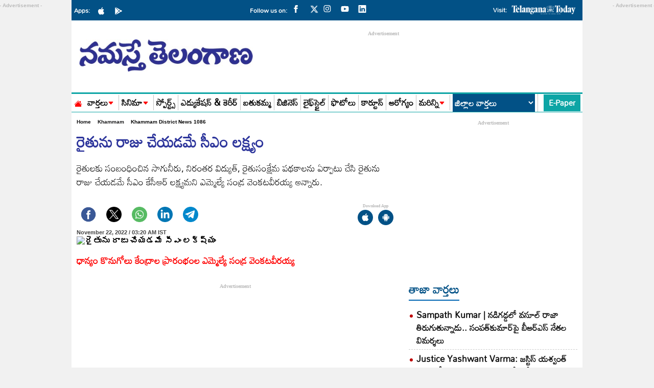

--- FILE ---
content_type: text/html; charset=utf-8
request_url: https://www.ntnews.com/khammam/khammam-district-news-1086-849607
body_size: 26931
content:
<!DOCTYPE html>
<html lang="te">
<head>
  <meta charset="UTF-8">
  <meta http-equiv="X-UA-Compatible" content="IE=edge">
  <meta name="viewport" content="width=device-width, initial-scale=1">
  <meta name="google-site-verification" content="B3eQJIBrFIzezSFu4BgW6CQIHPni2rzkYnFOTcyQ1T0">
  <meta name="google-site-verification" content="DWMUmW5mZKyTIagzEcfA-z5MgfJ2gbwoHYOrkAppm2Y">
  <meta name="facebook-domain-verification" content="r7bxqsjms1tnb15tnqb6lvenqpl5ng">
  <meta name="googlebot" content="index, follow"/>
  <link rel="preload" href="https://www.ntnews.com/wp-content/themes/Ntnews/fonts/Mandali-Regular.ttf" as="font" type="font/woff2" crossorigin="anonymous">
  <script async src="https://securepubads.g.doubleclick.net/tag/js/gpt.js"></script>
<script async src="https://pagead2.googlesyndication.com/pagead/js/adsbygoogle.js?client=ca-pub-7119991287654999"
     crossorigin="anonymous"></script>
 <meta property="fb:pages" content="124134257671846">
  <title>రైతును రాజు చేయడమే సీఎం లక్ష్యం-Namasthe Telangana</title>      <meta name="publisher" content="Namaste Telangana">
  <meta name="rating" content="General">
  <meta property="category" content="News">
  <meta name="twitter:card" content="summary_large_image">
  <meta name="twitter:site" content="@ntdailyonline">
  <link href="https://www.ntnews.com/wp-content/themes/Ntnews/css/style.css?ver=1.7.9" rel="stylesheet preload" as="style"  media="all">
  <link href="https://www.ntnews.com/wp-content/themes/Ntnews/css/swiper-bundle.min.css" rel="stylesheet preload" as="style" media="all">
    <!-- fonts links -->
  <meta name="website" content="https://www.ntnews.com/">
    
<meta name="keywords" content="Khammam District News, khammam news">

<meta name="news_keywords" content="Khammam District News, Khammam News">
    <meta name="author" content="NT News telugu">
  <meta property="og:locale" content="te_IN">
  <meta name="theme-color" content="#ffffff">
  <meta name="copyright" content="https://www.ntnews.com/">
  <meta property="fb:app_id" content="369158533547966">
  <meta property="fb:pages" content="100063775343091">
  <meta name="description" content="రైతులకు సంబంధించిన సాగునీరు, నిరంతర విద్యుత్‌, రైతుసంక్షేమ పథకాలను ఏర్పాటు చేసి రైతును రాజు చేయడమే సీఎం కేసీఆర్‌ లక్ష్యమని ఎమ్మెల్యే సండ్ర వెంకటవీరయ్య అన్నారు." >
        <meta property="og:title" content="రైతును రాజు చేయడమే సీఎం లక్ష్యం" >
        <meta property="og:description" content="రైతులకు సంబంధించిన సాగునీరు, నిరంతర విద్యుత్‌, రైతుసంక్షేమ పథకాలను ఏర్పాటు చేసి రైతును రాజు చేయడమే సీఎం కేసీఆర్‌ లక్ష్యమని ఎమ్మెల్యే సండ్ర వెంకటవీరయ్య అన్నారు." >
        <meta name="twitter:title" content="రైతును రాజు చేయడమే సీఎం లక్ష్యం" >
        <meta name="twitter:description" content="రైతులకు సంబంధించిన సాగునీరు, నిరంతర విద్యుత్‌, రైతుసంక్షేమ పథకాలను ఏర్పాటు చేసి రైతును రాజు చేయడమే సీఎం కేసీఆర్‌ లక్ష్యమని ఎమ్మెల్యే సండ్ర వెంకటవీరయ్య అన్నారు." >
        <meta name="twitter:url" content="https://www.ntnews.com/khammam/khammam-district-news-1086-849607" >
        <meta property="article:published_time" content="2022-11-22T03:20:32+05:30" >
        <meta property="article:modified_date" content="2022-11-22T03:16:47+05:30" >  
 <meta property="og:image" content="https://d2e1hu1ktur9ur.cloudfront.net/wp-content/uploads/2022/11/danyam-1.jpg" >
 <meta property="og:image:width" content="1280" >
 <meta property="og:image:height" content="720" >
 <meta property="og:url" content="https://www.ntnews.com/khammam/khammam-district-news-1086-849607" >
 <meta property="og:type" content="article" />
 <meta property="og:image:alt" content="రైతును రాజు చేయడమే సీఎం లక్ష్యం" >
 <meta property="og:image:type" content="image/jpeg">     <meta name='robots' content='max-image-preview:large' />
<link rel='dns-prefetch' href='//d2e1hu1ktur9ur.cloudfront.net' />
<link rel="canonical" href="https://www.ntnews.com/khammam/khammam-district-news-1086-849607" />
    
    <!-- Clickio Base Script -->
    <script async type="text/javascript" src="//s.clickiocdn.com/t/244976/360_light.js"></script>

    <!-- Ad Blocks -->
    <div id="clickio-dt">
        <!-- Desktop Ad -->
        <script class='__lxGc__' type='text/javascript'>
        ((__lxGc__=window.__lxGc__||{'s':{},'b':0})['s']['_244976']=__lxGc__['s']['_244976']||{'b':{}})['b']['_733611']={'i':__lxGc__.b++};
        </script>
    </div>

    <div id="clickio-mob">
        <!-- Mobile Ad -->
        <script class='__lxGc__' type='text/javascript'>
        ((__lxGc__=window.__lxGc__||{'s':{},'b':0})['s']['_244976']=__lxGc__['s']['_244976']||{'b':{}})['b']['_733604']={'i':__lxGc__.b++};
        </script>
    </div>

    <!-- JS to toggle visibility -->
    <!-- <script>
    document.addEventListener("DOMContentLoaded", function() {
        if (window.innerWidth <= 768) {
            document.getElementById("clickio-mob").style.display = "block";
        } else {
            document.getElementById("clickio-dt").style.display = "block";
        }
    });
    </script> -->
    <link rel="icon" href="https://d2e1hu1ktur9ur.cloudfront.net/wp-content/uploads/2021/03/cropped-ntnews-favicon-32x32.png" sizes="32x32" />
<link rel="icon" href="https://d2e1hu1ktur9ur.cloudfront.net/wp-content/uploads/2021/03/cropped-ntnews-favicon-192x192.png" sizes="192x192" />
<link rel="apple-touch-icon" href="https://d2e1hu1ktur9ur.cloudfront.net/wp-content/uploads/2021/03/cropped-ntnews-favicon-180x180.png" />
<meta name="msapplication-TileImage" content="https://d2e1hu1ktur9ur.cloudfront.net/wp-content/uploads/2021/03/cropped-ntnews-favicon-270x270.png" />
  <script type="application/ld+json">
    {
      "@context": "http://schema.org",
      "@type": "Organization",
      "name": "Namasthe Telangana",
      "url": "https://www.ntnews.com/",
      "logo": {
        "@type": "ImageObject",
        "url": "https://d2e1hu1ktur9ur.cloudfront.net/wp-content/uploads/2022/03/NTlogo-600x60-1.png",
        "width": 600,
        "height": 60
      },
      "sameAs": ["https://www.facebook.com/ntnewsdaily",
        "https://twitter.com/ntdailyonline/",
        "https://www.youtube.com/channel/UCGK11EQwSUXSBDsP-Aw9RWQ/"
      ]
    }
  </script>
  <script type="application/ld+json">
    {
      "@context": "https://schema.org",
      "@type": "WebSite",
      "name": "Namasthe Telangana",
      "url": "https://www.ntnews.com/",
      "potentialAction": {
        "@type": "SearchAction",
        "target": "https://www.ntnews.com/search?q={search_term_string}",
        "query-input": "required name=search_term_string"
      }
    }
  </script>
  <script type="application/ld+json">
    {"@context":"http:\/\/schema.org","@type":"WebPage","url":"https:\/\/www.ntnews.com\/khammam\/khammam-district-news-1086-849607","name":"రైతును రాజు చేయడమే సీఎం లక్ష్యం","description":"రైతులకు సంబంధించిన సాగునీరు, నిరంతర విద్యుత్‌, రైతుసంక్షేమ పథకాలను ఏర్పాటు చేసి రైతును రాజు చేయడమే సీఎం కేసీఆర్‌ లక్ష్యమని ఎమ్మెల్యే సండ్ర వెంకటవీరయ్య అన్నారు.","publisher":{"@type":"Organization","name":"Namasthe Telangana","url":"https:\/\/www.ntnews.com\/","logo":{"@type":"ImageObject","contentUrl":"https:\/\/d2e1hu1ktur9ur.cloudfront.net\/wp-content\/uploads\/2022\/03\/NTlogo-600x60-1.png"}}}  </script>
  <script type="application/ld+json">
    {"@context":"http:\/\/schema.org","@type":"ItemList","itemListElement":[{"@type":"SiteNavigationElement","position":1,"name":"వార్తలు","url":"https:\/\/www.ntnews.com\/news"},{"@type":"SiteNavigationElement","position":2,"name":"సినిమా","url":"https:\/\/www.ntnews.com\/cinema"},{"@type":"SiteNavigationElement","position":3,"name":"స్పోర్ట్స్","url":"https:\/\/www.ntnews.com\/sports"},{"@type":"SiteNavigationElement","position":4,"name":"ఎడ్యుకేషన్ & కెరీర్‌","url":"https:\/\/www.ntnews.com\/nipuna-education"},{"@type":"SiteNavigationElement","position":5,"name":"బతుకమ్మ","url":"https:\/\/www.ntnews.com\/sunday"},{"@type":"SiteNavigationElement","position":6,"name":"బిజినెస్","url":"https:\/\/www.ntnews.com\/business"},{"@type":"SiteNavigationElement","position":7,"name":"లైఫ్‌స్టైల్‌","url":"https:\/\/www.ntnews.com\/lifestyle"},{"@type":"SiteNavigationElement","position":8,"name":"ఫొటోలు","url":"https:\/\/www.ntnews.com\/photo-gallery"},{"@type":"SiteNavigationElement","position":9,"name":"కార్టూన్","url":"https:\/\/www.ntnews.com\/cartoon"},{"@type":"SiteNavigationElement","position":10,"name":"ఆరోగ్యం","url":"https:\/\/www.ntnews.com\/health"}]}  </script>
      <script type="application/ld+json">
      {"@context":"https:\/\/schema.org","@type":"NewsArticle","headline":"రైతును రాజు చేయడమే సీఎం లక్ష్యం","description":"రైతులకు సంబంధించిన సాగునీరు, నిరంతర విద్యుత్‌, రైతుసంక్షేమ పథకాలను ఏర్పాటు చేసి రైతును రాజు చేయడమే సీఎం కేసీఆర్‌ లక్ష్యమని ఎమ్మెల్యే సండ్ర వెంకటవీరయ్య అన్నారు.","keywords":"Khammam District News, khammam news","articleBody":"ధాన్యం కొనుగోలు కేంద్రాల ప్రారంభంల ఎమ్మెల్యే సండ్ర వెంకటవీరయ్య\r\n\r\nకల్లూరు, నవంబర్‌ 21 : రైతులకు సంబంధించిన సాగునీరు, నిరంతర విద్యుత్‌, రైతుసంక్షేమ పథకాలను ఏర్పాటు చేసి రైతును రాజు చేయడమే సీఎం కేసీఆర్‌ లక్ష్యమని ఎమ్మెల్యే సండ్ర వెంకటవీరయ్య అన్నారు. సోమవారం కల్లూరులోని కాశ్మీర దైవక్షేత్రం ఆలయ ఆవరణలో ఐకేపీ ఆధ్వర్యంలో ధాన్యం కొనుగోలు కేంద్రాన్ని ఆయన ప్రారంభించి మాట్లాడారు. సీఎం రైతు పక్షపాతిగా వ్యవహరిస్తున్నారని, రైతులకు ఇబ్బందులు లేకుండా గన్నీ బ్యాగులను సకాలంలో అందిస్తున్నారన్నారు. ధాన్యం విక్రయించిన వారం రోజుల్లోనే రైతు ఖాతాల్లో నగదు జమ చేస్తున్నామన్నారు.\r\n\r\nపుల్లయ్య బంజరు సర్పంచ్‌ పెద్దబోయిన కృష్ణవేణి అధ్యక్షతన జరిగిన కార్యక్రమంలో డీసీఎంఎస్‌ చైర్మన్‌ రాయల శేషగిరిరావు, డీఆర్‌డీఏ పీడీ విద్యాచందన, తహసీల్దార్‌ బాబ్జీ ప్రసాద్‌, ఏపీఎం వెంకటరామారావు, సత్తుపల్లి మున్సిపల్‌ చైర్మన్‌ కూసంపూడి మహేశ్‌, ఎంపీపీ బీరవల్లి రఘు, నాయకులు పసుమర్తి చందర్‌రావు, లక్కినేని రఘు, ఇస్మాయిల్‌, వెంకట్‌లాల్‌, బోబోలు లక్ష్మణరావు, పెద్దబోయిన మల్లేశ్వరరావు, నారాయణరావు తదితరులు పాల్గొన్నారు.\r\n\r\nవేంసూరు, నవంబర్‌ 21 : రైతును రాజుగా చేయడమే ముఖ్యమంత్రి కేసీఆర్‌ సంకల్పమని ఎమ్మెల్యే సండ్ర వెంకటవీరయ్య అన్నారు.లచ్చన్నగూడెం సొసైటీ పరిధి మర్లపాడు లో ధాన్యం కొనుగోలు కేంద్రాన్ని సోమవారం ఆయన ప్రారంభించి మాట్లాడారు. కార్యక్రమంలో నాయకులు, ప్రజాప్రతినిధులు, అధికారులు కొత్తూరు ఉమమహేశ్వరరావు, పగుట్ల వెంకటేశ్వరరావు, దొడ్డా శ్రీలక్ష్మి, ముజాహిద్‌, వీరేశం, సత్యనారాయణ, రంజిత్‌కుమార్‌, రామ్మోహన్‌రావు, చలంచర్ల వెంకటేశ్వరరావు, గండ్ర సోమిరెడ్డి, నాని, కాటే జమలారావు, పాలా వెంకటరెడ్డి, కంటె వెంకటేశ్వరరావు, గుత్తా శ్రీనివాస్‌, మిరియాల ప్రసాద్‌, పర్సా కుటుంబరావు, నున్నా రాంబాబు తదితరులు పాల్గొన్నారు.\r\n\r\nసత్తుపల్లి రూరల్‌, నవంబర్‌ 21 : రైతులు ఇబ్బందులు పడకుండా ఉండేందుకు ప్రభుత్వం ముందుగానే ధాన్యం కొనుగోలు కేంద్రాలు ఏర్పాటు చేస్తున్నదని సొసైటీ అధ్యక్షుడు భీమిరెడ్డి నర్సింహారెడ్డి అన్నారు. రైతులు పండించిన ధాన్యాన్ని దళారులకు విక్రయించకుండా నేరుగా ప్రభుత్వ కొనుగోలు కేంద్రాల్లో విక్రయించి మద్ధతు ధర పొందాలని అన్నారు. కొత్తూరు గ్రామంలో ధాన్యం కొనుగోలు కేంద్రాన్ని సోమవారం ఆయన ప్రారంభించి మాట్లాడుతూ కొనుగోలు చేసిన వారం రోజుల్లోనే నగదును ఆయా రైతుల ఖాతాల్లో జమచేస్తామన్నారు. కార్యక్రమంలో ఒగ్గు శ్రీనివాసరెడ్డి, పెద్దరెడ్డి పురుషోత్తం, జగ్గారెడ్డి, కొప్పుల నరేందర్‌రెడ్డి, రామ్మోహనరెడ్డి, సీఈవో జగన్మోహనరెడ్డి, సిబ్బంది పాల్గొన్నారు.","url":"https:\/\/www.ntnews.com\/khammam\/khammam-district-news-1086-849607","inLanguage":"te","datePublished":"2022-11-22 03:20:32 +05:30","dateModified":"2022-11-22 03:16:47 +05:30","dateCreated":"2022-11-22 03:20:32 +05:30","thumbnailUrl":"h","mainEntityOfPage":{"@type":"WebPage","@id":"https:\/\/www.ntnews.com\/khammam\/khammam-district-news-1086-849607","name":"రైతును రాజు చేయడమే సీఎం లక్ష్యం","image":"https:\/\/d2e1hu1ktur9ur.cloudfront.net\/wp-content\/uploads\/2022\/11\/danyam-1.jpg"},"image":{"@type":"ImageObject","url":"https:\/\/d2e1hu1ktur9ur.cloudfront.net\/wp-content\/uploads\/2022\/11\/danyam-1.jpg","width":"1200","height":"720"},"author":{"@type":"Person","name":"vishnu P","url":"https:\/\/www.ntnews.com\/author\/vishnu"},"publisher":{"@type":"Organization","name":"Namasthe Telangana","url":"https:\/\/www.ntnews.com\/","logo":{"@type":"ImageObject","url":"https:\/\/d2e1hu1ktur9ur.cloudfront.net\/wp-content\/uploads\/2022\/03\/NTlogo-600x60-1.png","width":600,"height":60}}}    </script>
      <script type="application/ld+json">
		{
		 "@context": "https://schema.org",
		 "@type": "BreadcrumbList",
		 "itemListElement":
		 [
		  {
		   "@type": "ListItem",
		   "position": 1,
		   "item":
		   {
			"@id": "https://www.ntnews.com/",
			"name": "Telugu News"
			}
		  },
		  {
		   "@type": "ListItem",
		   "position": 2,
		   "item":
		   {
			"@id": "https://www.ntnews.com/khammam",
			"name": "Khammam"
			}
		  },
		  {
		   "@type": "ListItem",
		  "position": 3,
		  "item":
		   {
			 "@id": "https://www.ntnews.com/khammam/khammam-district-news-1086-849607",
			 "name": "రైతును రాజు చేయడమే సీఎం లక్ష్యం"
		   }
		  }
		 ]
		}
		</script>      <!-- NEW Global site tag (gtag.js) - Google Analytics -->
  <script async src="https://www.googletagmanager.com/gtag/js?id=G-Z08Q7HY7J7"></script>
  <script>
    window.dataLayer = window.dataLayer || [];
    function gtag() {
      dataLayer.push(arguments);
    }
    gtag('js', new Date());
    gtag('config', 'G-Z08Q7HY7J7');
  </script>

  <script>
    lozadDebug = true;
    lozadDynamicImage = true;
  </script>
<script>
   window.googletag = window.googletag || {cmd: []};
   googletag.cmd.push(function() {
    if (screen.width < 960) {

      var category = 'home'; var device = 'mobile'; var devicename = 'Mobile';
               
         

	    //End for Mobile
    } else {
 
      var category = 'home';var device = 'desktop'; var devicename = 'desktop';
    
     
     
        
 
  

	}

                     googletag.pubads().set('page_url', 'https://www.ntnews.com/khammam/khammam-district-news-1086-849607');
            googletag.pubads().setTargeting('Ntnews_Detail', ['detail', 'khammam']);
            googletag.pubads().setTargeting('Article_ID', ['849607']);
            googletag.pubads().setTargeting('Keywords', ['Khammam District News','khammam news']);
            googletag.pubads().setTargeting('URL', ['https://www.ntnews.com/khammam/khammam-district-news-1086-849607']);
        

googletag.pubads().collapseEmptyDivs();
googletag.pubads().enableSingleRequest();
googletag.enableServices();

  });
</script>

<script>
  window.googletag = window.googletag || {cmd: []};
  googletag.cmd.push(function() {
    googletag.defineSlot('/21724376482/TT_Clever_ad', [1, 1], 'div-gpt-ad-1727520138625-0').addService(googletag.pubads());
    googletag.pubads().enableSingleRequest();
    googletag.enableServices();
  });
</script> 
<script data-cfasync="false" type="text/javascript">
(function(w, d) {
        var s = d.createElement('script');
        s.src = '//cdn.adpushup.com/46565/adpushup.js';
        s.crossOrigin='anonymous'; 
        s.type = 'text/javascript'; s.async = true;
        (d.getElementsByTagName('head')[0] || d.getElementsByTagName('body')[0]).appendChild(s);
        w.adpushup = w.adpushup || {que:[]};
})(window, document);

</script>
 
</script>

<!-- ad blocker popup code -->
<script async src="https://fundingchoicesmessages.google.com/i/pub-7119991287654999?ers=1" nonce="gZLaXJNcK7RYqRrJYsxCTg"></script><script nonce="gZLaXJNcK7RYqRrJYsxCTg">(function() {function signalGooglefcPresent() {if (!window.frames['googlefcPresent']) {if (document.body) {const iframe = document.createElement('iframe'); iframe.style = 'width: 0; height: 0; border: none; z-index: -1000; left: -1000px; top: -1000px;'; iframe.style.display = 'none'; iframe.name = 'googlefcPresent'; document.body.appendChild(iframe);} else {setTimeout(signalGooglefcPresent, 0);}}}signalGooglefcPresent();})();</script>
<script>(function(){'use strict';function aa(a){var b=0;return function(){return b<a.length?{done:!1,value:a[b++]}:{done:!0}}}var ba="function"==typeof Object.defineProperties?Object.defineProperty:function(a,b,c){if(a==Array.prototype||a==Object.prototype)return a;a[b]=c.value;return a};
function ea(a){a=["object"==typeof globalThis&&globalThis,a,"object"==typeof window&&window,"object"==typeof self&&self,"object"==typeof global&&global];for(var b=0;b<a.length;++b){var c=a[b];if(c&&c.Math==Math)return c}throw Error("Cannot find global object");}var fa=ea(this);function ha(a,b){if(b)a:{var c=fa;a=a.split(".");for(var d=0;d<a.length-1;d++){var e=a[d];if(!(e in c))break a;c=c[e]}a=a[a.length-1];d=c[a];b=b(d);b!=d&&null!=b&&ba(c,a,{configurable:!0,writable:!0,value:b})}}
var ia="function"==typeof Object.create?Object.create:function(a){function b(){}b.prototype=a;return new b},l;if("function"==typeof Object.setPrototypeOf)l=Object.setPrototypeOf;else{var m;a:{var ja={a:!0},ka={};try{ka.__proto__=ja;m=ka.a;break a}catch(a){}m=!1}l=m?function(a,b){a.__proto__=b;if(a.__proto__!==b)throw new TypeError(a+" is not extensible");return a}:null}var la=l;
function n(a,b){a.prototype=ia(b.prototype);a.prototype.constructor=a;if(la)la(a,b);else for(var c in b)if("prototype"!=c)if(Object.defineProperties){var d=Object.getOwnPropertyDescriptor(b,c);d&&Object.defineProperty(a,c,d)}else a[c]=b[c];a.A=b.prototype}function ma(){for(var a=Number(this),b=[],c=a;c<arguments.length;c++)b[c-a]=arguments[c];return b}
var na="function"==typeof Object.assign?Object.assign:function(a,b){for(var c=1;c<arguments.length;c++){var d=arguments[c];if(d)for(var e in d)Object.prototype.hasOwnProperty.call(d,e)&&(a[e]=d[e])}return a};ha("Object.assign",function(a){return a||na});/*
 Copyright The Closure Library Authors.
 SPDX-License-Identifier: Apache-2.0
*/
var p=this||self;function q(a){return a};var t,u;a:{for(var oa=["CLOSURE_FLAGS"],v=p,x=0;x<oa.length;x++)if(v=v[oa[x]],null==v){u=null;break a}u=v}var pa=u&&u[610401301];t=null!=pa?pa:!1;var z,qa=p.navigator;z=qa?qa.userAgentData||null:null;function A(a){return t?z?z.brands.some(function(b){return(b=b.brand)&&-1!=b.indexOf(a)}):!1:!1}function B(a){var b;a:{if(b=p.navigator)if(b=b.userAgent)break a;b=""}return-1!=b.indexOf(a)};function C(){return t?!!z&&0<z.brands.length:!1}function D(){return C()?A("Chromium"):(B("Chrome")||B("CriOS"))&&!(C()?0:B("Edge"))||B("Silk")};var ra=C()?!1:B("Trident")||B("MSIE");!B("Android")||D();D();B("Safari")&&(D()||(C()?0:B("Coast"))||(C()?0:B("Opera"))||(C()?0:B("Edge"))||(C()?A("Microsoft Edge"):B("Edg/"))||C()&&A("Opera"));var sa={},E=null;var ta="undefined"!==typeof Uint8Array,ua=!ra&&"function"===typeof btoa;var F="function"===typeof Symbol&&"symbol"===typeof Symbol()?Symbol():void 0,G=F?function(a,b){a[F]|=b}:function(a,b){void 0!==a.g?a.g|=b:Object.defineProperties(a,{g:{value:b,configurable:!0,writable:!0,enumerable:!1}})};function va(a){var b=H(a);1!==(b&1)&&(Object.isFrozen(a)&&(a=Array.prototype.slice.call(a)),I(a,b|1))}
var H=F?function(a){return a[F]|0}:function(a){return a.g|0},J=F?function(a){return a[F]}:function(a){return a.g},I=F?function(a,b){a[F]=b}:function(a,b){void 0!==a.g?a.g=b:Object.defineProperties(a,{g:{value:b,configurable:!0,writable:!0,enumerable:!1}})};function wa(){var a=[];G(a,1);return a}function xa(a,b){I(b,(a|0)&-99)}function K(a,b){I(b,(a|34)&-73)}function L(a){a=a>>11&1023;return 0===a?536870912:a};var M={};function N(a){return null!==a&&"object"===typeof a&&!Array.isArray(a)&&a.constructor===Object}var O,ya=[];I(ya,39);O=Object.freeze(ya);var P;function Q(a,b){P=b;a=new a(b);P=void 0;return a}
function R(a,b,c){null==a&&(a=P);P=void 0;if(null==a){var d=96;c?(a=[c],d|=512):a=[];b&&(d=d&-2095105|(b&1023)<<11)}else{if(!Array.isArray(a))throw Error();d=H(a);if(d&64)return a;d|=64;if(c&&(d|=512,c!==a[0]))throw Error();a:{c=a;var e=c.length;if(e){var f=e-1,g=c[f];if(N(g)){d|=256;b=(d>>9&1)-1;e=f-b;1024<=e&&(za(c,b,g),e=1023);d=d&-2095105|(e&1023)<<11;break a}}b&&(g=(d>>9&1)-1,b=Math.max(b,e-g),1024<b&&(za(c,g,{}),d|=256,b=1023),d=d&-2095105|(b&1023)<<11)}}I(a,d);return a}
function za(a,b,c){for(var d=1023+b,e=a.length,f=d;f<e;f++){var g=a[f];null!=g&&g!==c&&(c[f-b]=g)}a.length=d+1;a[d]=c};function Aa(a){switch(typeof a){case "number":return isFinite(a)?a:String(a);case "boolean":return a?1:0;case "object":if(a&&!Array.isArray(a)&&ta&&null!=a&&a instanceof Uint8Array){if(ua){for(var b="",c=0,d=a.length-10240;c<d;)b+=String.fromCharCode.apply(null,a.subarray(c,c+=10240));b+=String.fromCharCode.apply(null,c?a.subarray(c):a);a=btoa(b)}else{void 0===b&&(b=0);if(!E){E={};c="ABCDEFGHIJKLMNOPQRSTUVWXYZabcdefghijklmnopqrstuvwxyz0123456789".split("");d=["+/=","+/","-_=","-_.","-_"];for(var e=
0;5>e;e++){var f=c.concat(d[e].split(""));sa[e]=f;for(var g=0;g<f.length;g++){var h=f[g];void 0===E[h]&&(E[h]=g)}}}b=sa[b];c=Array(Math.floor(a.length/3));d=b[64]||"";for(e=f=0;f<a.length-2;f+=3){var k=a[f],w=a[f+1];h=a[f+2];g=b[k>>2];k=b[(k&3)<<4|w>>4];w=b[(w&15)<<2|h>>6];h=b[h&63];c[e++]=g+k+w+h}g=0;h=d;switch(a.length-f){case 2:g=a[f+1],h=b[(g&15)<<2]||d;case 1:a=a[f],c[e]=b[a>>2]+b[(a&3)<<4|g>>4]+h+d}a=c.join("")}return a}}return a};function Ba(a,b,c){a=Array.prototype.slice.call(a);var d=a.length,e=b&256?a[d-1]:void 0;d+=e?-1:0;for(b=b&512?1:0;b<d;b++)a[b]=c(a[b]);if(e){b=a[b]={};for(var f in e)Object.prototype.hasOwnProperty.call(e,f)&&(b[f]=c(e[f]))}return a}function Da(a,b,c,d,e,f){if(null!=a){if(Array.isArray(a))a=e&&0==a.length&&H(a)&1?void 0:f&&H(a)&2?a:Ea(a,b,c,void 0!==d,e,f);else if(N(a)){var g={},h;for(h in a)Object.prototype.hasOwnProperty.call(a,h)&&(g[h]=Da(a[h],b,c,d,e,f));a=g}else a=b(a,d);return a}}
function Ea(a,b,c,d,e,f){var g=d||c?H(a):0;d=d?!!(g&32):void 0;a=Array.prototype.slice.call(a);for(var h=0;h<a.length;h++)a[h]=Da(a[h],b,c,d,e,f);c&&c(g,a);return a}function Fa(a){return a.s===M?a.toJSON():Aa(a)};function Ga(a,b,c){c=void 0===c?K:c;if(null!=a){if(ta&&a instanceof Uint8Array)return b?a:new Uint8Array(a);if(Array.isArray(a)){var d=H(a);if(d&2)return a;if(b&&!(d&64)&&(d&32||0===d))return I(a,d|34),a;a=Ea(a,Ga,d&4?K:c,!0,!1,!0);b=H(a);b&4&&b&2&&Object.freeze(a);return a}a.s===M&&(b=a.h,c=J(b),a=c&2?a:Q(a.constructor,Ha(b,c,!0)));return a}}function Ha(a,b,c){var d=c||b&2?K:xa,e=!!(b&32);a=Ba(a,b,function(f){return Ga(f,e,d)});G(a,32|(c?2:0));return a};function Ia(a,b){a=a.h;return Ja(a,J(a),b)}function Ja(a,b,c,d){if(-1===c)return null;if(c>=L(b)){if(b&256)return a[a.length-1][c]}else{var e=a.length;if(d&&b&256&&(d=a[e-1][c],null!=d))return d;b=c+((b>>9&1)-1);if(b<e)return a[b]}}function Ka(a,b,c,d,e){var f=L(b);if(c>=f||e){e=b;if(b&256)f=a[a.length-1];else{if(null==d)return;f=a[f+((b>>9&1)-1)]={};e|=256}f[c]=d;e&=-1025;e!==b&&I(a,e)}else a[c+((b>>9&1)-1)]=d,b&256&&(d=a[a.length-1],c in d&&delete d[c]),b&1024&&I(a,b&-1025)}
function La(a,b){var c=Ma;var d=void 0===d?!1:d;var e=a.h;var f=J(e),g=Ja(e,f,b,d);var h=!1;if(null==g||"object"!==typeof g||(h=Array.isArray(g))||g.s!==M)if(h){var k=h=H(g);0===k&&(k|=f&32);k|=f&2;k!==h&&I(g,k);c=new c(g)}else c=void 0;else c=g;c!==g&&null!=c&&Ka(e,f,b,c,d);e=c;if(null==e)return e;a=a.h;f=J(a);f&2||(g=e,c=g.h,h=J(c),g=h&2?Q(g.constructor,Ha(c,h,!1)):g,g!==e&&(e=g,Ka(a,f,b,e,d)));return e}function Na(a,b){a=Ia(a,b);return null==a||"string"===typeof a?a:void 0}
function Oa(a,b){a=Ia(a,b);return null!=a?a:0}function S(a,b){a=Na(a,b);return null!=a?a:""};function T(a,b,c){this.h=R(a,b,c)}T.prototype.toJSON=function(){var a=Ea(this.h,Fa,void 0,void 0,!1,!1);return Pa(this,a,!0)};T.prototype.s=M;T.prototype.toString=function(){return Pa(this,this.h,!1).toString()};
function Pa(a,b,c){var d=a.constructor.v,e=L(J(c?a.h:b)),f=!1;if(d){if(!c){b=Array.prototype.slice.call(b);var g;if(b.length&&N(g=b[b.length-1]))for(f=0;f<d.length;f++)if(d[f]>=e){Object.assign(b[b.length-1]={},g);break}f=!0}e=b;c=!c;g=J(a.h);a=L(g);g=(g>>9&1)-1;for(var h,k,w=0;w<d.length;w++)if(k=d[w],k<a){k+=g;var r=e[k];null==r?e[k]=c?O:wa():c&&r!==O&&va(r)}else h||(r=void 0,e.length&&N(r=e[e.length-1])?h=r:e.push(h={})),r=h[k],null==h[k]?h[k]=c?O:wa():c&&r!==O&&va(r)}d=b.length;if(!d)return b;
var Ca;if(N(h=b[d-1])){a:{var y=h;e={};c=!1;for(var ca in y)Object.prototype.hasOwnProperty.call(y,ca)&&(a=y[ca],Array.isArray(a)&&a!=a&&(c=!0),null!=a?e[ca]=a:c=!0);if(c){for(var rb in e){y=e;break a}y=null}}y!=h&&(Ca=!0);d--}for(;0<d;d--){h=b[d-1];if(null!=h)break;var cb=!0}if(!Ca&&!cb)return b;var da;f?da=b:da=Array.prototype.slice.call(b,0,d);b=da;f&&(b.length=d);y&&b.push(y);return b};function Qa(a){return function(b){if(null==b||""==b)b=new a;else{b=JSON.parse(b);if(!Array.isArray(b))throw Error(void 0);G(b,32);b=Q(a,b)}return b}};function Ra(a){this.h=R(a)}n(Ra,T);var Sa=Qa(Ra);var U;function V(a){this.g=a}V.prototype.toString=function(){return this.g+""};var Ta={};function Ua(){return Math.floor(2147483648*Math.random()).toString(36)+Math.abs(Math.floor(2147483648*Math.random())^Date.now()).toString(36)};function Va(a,b){b=String(b);"application/xhtml+xml"===a.contentType&&(b=b.toLowerCase());return a.createElement(b)}function Wa(a){this.g=a||p.document||document}Wa.prototype.appendChild=function(a,b){a.appendChild(b)};/*
 SPDX-License-Identifier: Apache-2.0
*/
function Xa(a,b){a.src=b instanceof V&&b.constructor===V?b.g:"type_error:TrustedResourceUrl";var c,d;(c=(b=null==(d=(c=(a.ownerDocument&&a.ownerDocument.defaultView||window).document).querySelector)?void 0:d.call(c,"script[nonce]"))?b.nonce||b.getAttribute("nonce")||"":"")&&a.setAttribute("nonce",c)};function Ya(a){a=void 0===a?document:a;return a.createElement("script")};function Za(a,b,c,d,e,f){try{var g=a.g,h=Ya(g);h.async=!0;Xa(h,b);g.head.appendChild(h);h.addEventListener("load",function(){e();d&&g.head.removeChild(h)});h.addEventListener("error",function(){0<c?Za(a,b,c-1,d,e,f):(d&&g.head.removeChild(h),f())})}catch(k){f()}};var $a=p.atob("aHR0cHM6Ly93d3cuZ3N0YXRpYy5jb20vaW1hZ2VzL2ljb25zL21hdGVyaWFsL3N5c3RlbS8xeC93YXJuaW5nX2FtYmVyXzI0ZHAucG5n"),ab=p.atob("WW91IGFyZSBzZWVpbmcgdGhpcyBtZXNzYWdlIGJlY2F1c2UgYWQgb3Igc2NyaXB0IGJsb2NraW5nIHNvZnR3YXJlIGlzIGludGVyZmVyaW5nIHdpdGggdGhpcyBwYWdlLg=="),bb=p.atob("RGlzYWJsZSBhbnkgYWQgb3Igc2NyaXB0IGJsb2NraW5nIHNvZnR3YXJlLCB0aGVuIHJlbG9hZCB0aGlzIHBhZ2Uu");function db(a,b,c){this.i=a;this.l=new Wa(this.i);this.g=null;this.j=[];this.m=!1;this.u=b;this.o=c}
function eb(a){if(a.i.body&&!a.m){var b=function(){fb(a);p.setTimeout(function(){return gb(a,3)},50)};Za(a.l,a.u,2,!0,function(){p[a.o]||b()},b);a.m=!0}}
function fb(a){for(var b=W(1,5),c=0;c<b;c++){var d=X(a);a.i.body.appendChild(d);a.j.push(d)}b=X(a);b.style.bottom="0";b.style.left="0";b.style.position="fixed";b.style.width=W(100,110).toString()+"%";b.style.zIndex=W(2147483544,2147483644).toString();b.style["background-color"]=hb(249,259,242,252,219,229);b.style["box-shadow"]="0 0 12px #888";b.style.color=hb(0,10,0,10,0,10);b.style.display="flex";b.style["justify-content"]="center";b.style["font-family"]="Roboto, Arial";c=X(a);c.style.width=W(80,
85).toString()+"%";c.style.maxWidth=W(750,775).toString()+"px";c.style.margin="24px";c.style.display="flex";c.style["align-items"]="flex-start";c.style["justify-content"]="center";d=Va(a.l.g,"IMG");d.className=Ua();d.src=$a;d.alt="Warning icon";d.style.height="24px";d.style.width="24px";d.style["padding-right"]="16px";var e=X(a),f=X(a);f.style["font-weight"]="bold";f.textContent=ab;var g=X(a);g.textContent=bb;Y(a,e,f);Y(a,e,g);Y(a,c,d);Y(a,c,e);Y(a,b,c);a.g=b;a.i.body.appendChild(a.g);b=W(1,5);for(c=
0;c<b;c++)d=X(a),a.i.body.appendChild(d),a.j.push(d)}function Y(a,b,c){for(var d=W(1,5),e=0;e<d;e++){var f=X(a);b.appendChild(f)}b.appendChild(c);c=W(1,5);for(d=0;d<c;d++)e=X(a),b.appendChild(e)}function W(a,b){return Math.floor(a+Math.random()*(b-a))}function hb(a,b,c,d,e,f){return"rgb("+W(Math.max(a,0),Math.min(b,255)).toString()+","+W(Math.max(c,0),Math.min(d,255)).toString()+","+W(Math.max(e,0),Math.min(f,255)).toString()+")"}function X(a){a=Va(a.l.g,"DIV");a.className=Ua();return a}
function gb(a,b){0>=b||null!=a.g&&0!=a.g.offsetHeight&&0!=a.g.offsetWidth||(ib(a),fb(a),p.setTimeout(function(){return gb(a,b-1)},50))}
function ib(a){var b=a.j;var c="undefined"!=typeof Symbol&&Symbol.iterator&&b[Symbol.iterator];if(c)b=c.call(b);else if("number"==typeof b.length)b={next:aa(b)};else throw Error(String(b)+" is not an iterable or ArrayLike");for(c=b.next();!c.done;c=b.next())(c=c.value)&&c.parentNode&&c.parentNode.removeChild(c);a.j=[];(b=a.g)&&b.parentNode&&b.parentNode.removeChild(b);a.g=null};function jb(a,b,c,d,e){function f(k){document.body?g(document.body):0<k?p.setTimeout(function(){f(k-1)},e):b()}function g(k){k.appendChild(h);p.setTimeout(function(){h?(0!==h.offsetHeight&&0!==h.offsetWidth?b():a(),h.parentNode&&h.parentNode.removeChild(h)):a()},d)}var h=kb(c);f(3)}function kb(a){var b=document.createElement("div");b.className=a;b.style.width="1px";b.style.height="1px";b.style.position="absolute";b.style.left="-10000px";b.style.top="-10000px";b.style.zIndex="-10000";return b};function Ma(a){this.h=R(a)}n(Ma,T);function lb(a){this.h=R(a)}n(lb,T);var mb=Qa(lb);function nb(a){a=Na(a,4)||"";if(void 0===U){var b=null;var c=p.trustedTypes;if(c&&c.createPolicy){try{b=c.createPolicy("goog#html",{createHTML:q,createScript:q,createScriptURL:q})}catch(d){p.console&&p.console.error(d.message)}U=b}else U=b}a=(b=U)?b.createScriptURL(a):a;return new V(a,Ta)};function ob(a,b){this.m=a;this.o=new Wa(a.document);this.g=b;this.j=S(this.g,1);this.u=nb(La(this.g,2));this.i=!1;b=nb(La(this.g,13));this.l=new db(a.document,b,S(this.g,12))}ob.prototype.start=function(){pb(this)};
function pb(a){qb(a);Za(a.o,a.u,3,!1,function(){a:{var b=a.j;var c=p.btoa(b);if(c=p[c]){try{var d=Sa(p.atob(c))}catch(e){b=!1;break a}b=b===Na(d,1)}else b=!1}b?Z(a,S(a.g,14)):(Z(a,S(a.g,8)),eb(a.l))},function(){jb(function(){Z(a,S(a.g,7));eb(a.l)},function(){return Z(a,S(a.g,6))},S(a.g,9),Oa(a.g,10),Oa(a.g,11))})}function Z(a,b){a.i||(a.i=!0,a=new a.m.XMLHttpRequest,a.open("GET",b,!0),a.send())}function qb(a){var b=p.btoa(a.j);a.m[b]&&Z(a,S(a.g,5))};(function(a,b){p[a]=function(){var c=ma.apply(0,arguments);p[a]=function(){};b.apply(null,c)}})("__h82AlnkH6D91__",function(a){"function"===typeof window.atob&&(new ob(window,mb(window.atob(a)))).start()});}).call(this);
window.__h82AlnkH6D91__("[base64]/[base64]/[base64]/[base64]");</script>
<!-- ad blocker popup code end -->
  <script>
var arrArticleLink = [];
var isMobile = "0";
let first_article_url = window.location.href;
let currentHash = first_article_url;
var multipl = 0.1;
var isbackScoll = false;
var previousScroll = 0;
var scrollTop = '';
var cnt = 0;
arrArticleLink = '';
// if( arrArticleLink == 'gallery' ){
  //window.topScroll = $(window).scrollTop();
  document.addEventListener('scroll', function () {
      var scrollTop = window.scrollY;
      if (scrollTop < previousScroll) {
          isbackScoll = true;
      }else{
          isbackScoll = false;
      }
      previousScroll = scrollTop;
      var countArticle = document.querySelectorAll(".photo_summary .gallimagedetail");
      var numOfArticle = document.querySelectorAll(".photo_summary .gallimagedetail").length;
      if( numOfArticle > 0){
        countArticle.forEach(myFunction);
        function myFunction(item, index) {
          let hash = item.getAttribute("data-url");
          $strLastPartUrl = item.getAttribute('data-url').substring(item.getAttribute('data-url').lastIndexOf('-') + 1);
          $arrLastPartUrl = $strLastPartUrl.split('.');
          localStorage.setItem('int_post_id', $arrLastPartUrl[0]);
          var current_postId = document.getElementById("current_postId").value;
          var curid = current_postId+hash;
          if (isElementInViewport(item) && currentHash != hash) {
              if( index == 0){
                  currentHash = hash;
                  let baseTitle = document.querySelector("meta[property='og:title']").getAttribute("content");
                  changeBaseUrl(baseTitle,item.getAttribute('data-url'),item.getAttribute('data-photo-id'), baseTitle);
              }else{
                  currentHash = hash;
                  changephotogallUrl(item.getAttribute('data-title'),item.getAttribute('data-url'),item.getAttribute('data-photo-id'),item.getAttribute('data-title'),index);
              }
          }
        }
      }
      localStorage.setItem('scrollpos', window.scrollY); // added for last photo height
  });
// Page Scroll on page reload after visit last image
document.addEventListener("DOMContentLoaded", function(event) {
  var scrollpos = 0;//localStorage.getItem('scrollpos');
  var int_post_id = localStorage.getItem('int_post_id');
  var count_article = document.querySelectorAll(".photo_summary .gallimagedetail");
  count_article.forEach(myArticleFunction);
  function myArticleFunction(item, index) {
    $strLastPartUrl = item.getAttribute('data-url').substring(item.getAttribute('data-url').lastIndexOf('-') + 1);
      $arrLastPartUrl = $strLastPartUrl.split('.');
      if($arrLastPartUrl[0] == int_post_id){
          if (scrollpos) window.scrollTo(0, scrollpos);
      }
  }
});
//} // End of photo gallery condition
function isElementInViewport(el) {
  var rect = el.getBoundingClientRect();
  var isVisible = (rect.top <= (window.innerHeight || document.documentElement.clientHeight) && rect.bottom >= (window.innerHeight || document.documentElement.clientHeight) / 3);
  return isVisible;
}
function changeBaseUrl(title, url , pid , pdesc) {
  var hashs = pid;
  var cleanTitle = '';
  if(title != ''){
    cleanTitle = document.querySelector("h1.articleHD").innerHTML;
  }else{
    cleanTitle = document.querySelector("h1.articleHD").innerHTML;
  }
  cleanTitle = cleanTitle.replace("'", "");
  cleanTitle = cleanTitle.replace('"', '');
   cleanTitle += ' - Photos - '+pid;
  if(pid != 1){
      document.querySelector('title').innerHTML = cleanTitle+" - Namaste Telangana";
      document.querySelector("meta[name='description']").setAttribute('content', cleanTitle);
      document.querySelector("link[rel='canonical']").setAttribute('href', url);
      updatephotogallUrl(cleanTitle ,  url,pid);
  }else{
      if(hashs){
        document.querySelector('title').innerHTML = cleanTitle+" - Namaste Telangana";
        document.querySelector("meta[name='description']").setAttribute('content', cleanTitle+",- Photos - "+pid);
        document.querySelector("link[rel='canonical']").setAttribute('href', url);
        history.pushState(null, '', url);
      }
  }
}
function changephotogallUrl(title, url , pid , pdesc,index) {
  var cleanTitle = '';
  // cleanTitle = title;
  cleanTitle = document.querySelector("h1.articleHD").innerHTML;
  cleanTitle = cleanTitle.replace("'", "");
  cleanTitle = cleanTitle.replace('"', '');
  cleanTitle += '- Photos - '+pid;
  if(pid != 1){
    document.querySelector('title').innerHTML = cleanTitle+" - Namaste Telangana";
    document.querySelector("meta[name='description']").setAttribute('content', cleanTitle);
    //document.querySelector("link[rel='canonical']").setAttribute('href', url);
    updatephotogallUrl(cleanTitle , url,pid);
  }else{
      //history.pushState(null, cleanTitle, url);
  }
}
function updatephotogallUrl(title, url, pid) {
  if (title && url) {
    let relativeUrl = url.replace('https://www.ntnews.com', '');
    history.pushState(null, '', relativeUrl);

    if (!isbackScoll) {
      gtag('config', 'G-Z08Q7HY7J7', {
        'page_title': title,
        'page_path': relativeUrl
      });

      gtag('event', 'page_view', {
        'page_title': title,
        'page_path': relativeUrl
      });
    }
  }
}

</script>
    <style>
  .gutterLHS{
    right: 50%;
  }
  .gutterRHS{
    left: 50% !important;
  }
</style>
  <script defer type="text/javascript" id="interactive_js_adcode" src="https://1437953666.rsc.cdn77.org/publisher/a93f1ef7-b430-11ee-be21-8fb2b1f92834/truereachAdRender.js"></script>
<script type="text/javascript">
  window._taboola = window._taboola || [];
  _taboola.push({article:'auto'});
  !function (e, f, u, i) {
    if (!document.getElementById(i)){
      e.async = 1;
      e.src = u;
      e.id = i;
      f.parentNode.insertBefore(e, f);
    }
  }(document.createElement('script'),
  document.getElementsByTagName('script')[0],
  '//cdn.taboola.com/libtrc/telanganapublications-ntnews/loader.js',
  'tb_loader_script');
  if(window.performance && typeof window.performance.mark == 'function')
    {window.performance.mark('tbl_ic');}
</script>

<!-- Google Tag Manager -->
<script>(function(w,d,s,l,i){w[l]=w[l]||[];w[l].push({'gtm.start':
new Date().getTime(),event:'gtm.js'});var f=d.getElementsByTagName(s)[0],
j=d.createElement(s),dl=l!='dataLayer'?'&l='+l:'';j.async=true;j.src=
'https://www.googletagmanager.com/gtm.js?id='+i+dl;f.parentNode.insertBefore(j,f);
})(window,document,'script','dataLayer','GTM-TVH3CND6');</script>
<!-- End Google Tag Manager -->

<script>
  window.dataLayer = window.dataLayer || [];
  window.dataLayer.push({
    author_name: "vishnu P"
  });
</script>


</head>
<body>
<!-- Google Tag Manager (noscript) -->
<noscript><iframe src="https://www.googletagmanager.com/ns.html?id=GTM-TVH3CND6"
height="0" width="0" style="display:none;visibility:hidden"></iframe></noscript>
<!-- End Google Tag Manager (noscript) -->
 
<script type="text/javascript">
  window._taboola = window._taboola || [];
  _taboola.push({flush: true});
</script>
  <div id="TR-588b340a-b438-11ee-be21-0544621b85d9"></div>

  <!-- gutter ads starts here -->
  <div class="gutterLHS">
  <div id="d861d621-b2a8-452f-85c8-8d2e93f730ff" class="_ap_apex_ad" style="width: 160px; height: 600px;">
  <script> if(screen.width > 960){
                var adpushup = window.adpushup = window.adpushup || {};
                adpushup.que = adpushup.que || [];
                adpushup.que.push(function() {
                        adpushup.triggerAd("d861d621-b2a8-452f-85c8-8d2e93f730ff");
                });}
        </script>
</div>

  </div>
  <div class="gutterRHS">
  <div id="6af78c30-6bc6-4f63-95b9-a45e7e17b401" class="_ap_apex_ad" style="width: 160px; height: 600px;">
  <script> if(screen.width > 960){
                var adpushup = window.adpushup = window.adpushup || {};
                adpushup.que = adpushup.que || [];
                adpushup.que.push(function() {
                        adpushup.triggerAd("6af78c30-6bc6-4f63-95b9-a45e7e17b401");
                });}
        </script>
</div>
</div>
  <!-- gutter ads ends here -->

      			
                
			<div class="top_header">
			<div class="topApps">
			<span>Apps:</span>
			<ul>
							<li><a title="Namaste Telangana IOS" href="https://apps.apple.com/in/app/namaste-telangana/id6448190397" target="_blank" ><svg class="">
                                    <use xlink:href="#apl-icon"></use>
                                </svg></a></li>
                            <li><a title="Namaste Telangana Android " href="https://play.google.com/store/apps/details?id=com.namasthetelanganaapp&pcampaignid=web_share" target="_blank"><svg class="">
                                    <use xlink:href="#gp-icon"></use>
                                </svg></a></li>
			</ul>
			</div>
                    <div class="topfollow">
                        <span>Follow us on:</span>
                        <ul>
                            <li><a title="Namaste Telangana facebook" href="https://www.facebook.com/ntdailyonline" target="_blank"><svg class="">
                                    <use xlink:href="#fb-icon"></use>
                                </svg></a></li>
                            <li><a title="Namaste Telangana twitter" href="https://twitter.com/ntdailyonline/" target="_blank">
                            <img src="https://d2e1hu1ktur9ur.cloudfront.net/wp-content/uploads/2024/05/twitter-2.png" alt="twitter" width="22" height="22">
                            </a></li>
                            <li><a title="Namaste Telangana instagram" href="https://www.instagram.com/namasthe_telangana/" target="_blank"> <svg class="">
                                    <use xlink:href="#in-icon"></use>
                                </svg></a></li>
                            <li><a title="Namaste Telangana youtube" href="https://www.youtube.com/channel/UCGK11EQwSUXSBDsP-Aw9RWQ/" target="_blank"
                                > <svg class="">
                                    <use xlink:href="#yt-icon"></use>
                                </svg></a></li>
                            <li><a title="Namaste Telangana linkedin" href="https://www.linkedin.com/authwall?trk=bf&trkInfo=AQHIrlflYduE8wAAAYLQHgbIvyaWgm11SwqJto6rKQrDZD7FnvwcMZu7VoROl1yyUkM8y9grGu146L66VdhjVCsH3TrK5t7d-1fcNKYOTf1UmQDitSMDWzhaoNTKeaO_hv3VwsM=&original_referer=&sessionRedirect=https%3A%2F%2Fwww.linkedin.com%2Fcompany%2Fnamasthe-telangana%2F" target="_blank"><svg class="">
                                    <use xlink:href="#ln-icon"></use>
                                </svg></a></li>
                        </ul>
                    </div>
                       <!-- Telangana Logo -->
					<div class="telangana_logo">
					<span>Visit:</span>
						<a href="https://telanganatoday.com/" target="_blank"><img src="https://d2e1hu1ktur9ur.cloudfront.net/wp-content/uploads/2022/01/latest-tt-logo-white.png" alt="telanganatoday"
                                title="telanganatoday" width="128" height="18"></a>
					</div>
			</div>
				  <header class="Header" id="Header">
        <div class="header-menu">
            <div class="logo_part">
                <div class="mob_hamburger">
                    <div id="toggleDiv"><span class="MenuBtn"><i></i><i></i><i></i></span></div>
                </div>
                <div class="logoWidth">
                    <div class="site-logo">
											<span><a href="https://www.ntnews.com"><img
                                src="https://d2e1hu1ktur9ur.cloudfront.net/wp-content/uploads/2022/10/ntnews-logo.jpeg" alt="NT News"
                                title="NT News" width="250" height="50"></a></span>
						                    </div>
                </div>
                <div class="banner_ads">
                    <div class= "topheaderads">
                        <div id="751ef802-bb29-4919-b0bf-b70aa15923f9" class="_ap_apex_ad" style="width: 728px; height: 90px;">
                            <script> if(screen.width > 960){
                                var adpushup = window.adpushup = window.adpushup || {};
                                adpushup.que = adpushup.que || [];
                                adpushup.que.push(function() {
                                    adpushup.triggerAd("751ef802-bb29-4919-b0bf-b70aa15923f9");
                                });}
                            </script>
                        </div>
                    </div>
                </div>
            </div>
            <div class="nav-menu">
                <style>
                   
                @media(max-width:767px){
                    .select-dropdown .selectname{
                        text-align: left;
                    }
                    .banner_ads{
                        display: none;
                    }
                }
                </style>
                <ul class="Desktop_menu">
                    <li><a href="https://www.ntnews.com"><svg class="">
                                    <use xlink:href="#vhome-icon"></use>
                                </svg></a></li>
                     <li class="menu-item-has-children">
      <a  title="వార్తలు" href="https://www.ntnews.com/news" >వార్తలు <svg><use xlink:href="#angleDown"></use></svg></a><span></span>
            <ul class="sub-menu"><li><a  title="హైదరాబాద్‌" href="https://www.ntnews.com/hyderabad">హైదరాబాద్‌</a></li><li><a  title="జాతీయం" href="https://www.ntnews.com/national">జాతీయం</a></li><li><a  title="అంతర్జాతీయం" href="https://www.ntnews.com/international">అంతర్జాతీయం</a></li><li><a  title="తెలంగాణ" href="https://www.ntnews.com/telangana">తెలంగాణ</a></li><li><a  title="ఆంధ్రప్రదేశ్" href="https://www.ntnews.com/andhrapradesh-news">ఆంధ్రప్రదేశ్</a></li></ul></li><li class="menu-item-has-children">
      <a  title="సినిమా" href="https://www.ntnews.com/cinema" >సినిమా <svg><use xlink:href="#angleDown"></use></svg></a><span></span>
            <ul class="sub-menu"><li><a  title="రివ్యూలు" href="https://www.ntnews.com/reviews">రివ్యూలు</a></li></ul></li><li class="menu-item"><a  title="స్పోర్ట్స్" href="https://www.ntnews.com/sports">స్పోర్ట్స్</a></li><li class="menu-item"><a  title="ఎడ్యుకేషన్ & కెరీర్‌" href="https://www.ntnews.com/nipuna-education">ఎడ్యుకేషన్ & కెరీర్‌</a></li><li class="menu-item"><a  title="బతుకమ్మ" href="https://www.ntnews.com/sunday">బతుకమ్మ</a></li><li class="menu-item"><a  title="బిజినెస్" href="https://www.ntnews.com/business">బిజినెస్</a></li><li class="menu-item"><a  title="లైఫ్‌స్టైల్‌" href="https://www.ntnews.com/lifestyle">లైఫ్‌స్టైల్‌</a></li><li class="menu-item"><a  title="ఫొటోలు" href="https://www.ntnews.com/photo-gallery">ఫొటోలు</a></li><li class="menu-item"><a  title="కార్టూన్" href="https://www.ntnews.com/cartoon">కార్టూన్</a></li><li class="menu-item"><a  title="ఆరోగ్యం" href="https://www.ntnews.com/health">ఆరోగ్యం</a></li><li class="menu-item-has-children">
      <a  title="మరిన్ని" href="https://www.ntnews.com" >మరిన్ని <svg><use xlink:href="#angleDown"></use></svg></a><span></span>
            <ul class="sub-menu"><li><a  title="ఎన్‌ఆర్‌ఐ" href="https://www.ntnews.com/nri">ఎన్‌ఆర్‌ఐ</a></li><li><a  title="చింతన" href="https://www.ntnews.com/devotional">చింతన</a></li><li><a  title="బ‌తుక‌మ్మ పాట‌లు" href="https://www.ntnews.com/songs/bathukamma-2022-songs">బ‌తుక‌మ్మ పాట‌లు</a></li><li><a  title="సైన్స్‌ అండ్‌ టెక్నాలజీ" href="https://www.ntnews.com/science-technology">సైన్స్‌ అండ్‌ టెక్నాలజీ</a></li><li><a  title="ప్రత్యేకం" href="https://www.ntnews.com/nt-special">ప్రత్యేకం</a></li><li><a  title="ఎవర్‌గ్రీన్‌" href="https://www.ntnews.com/evergreen">ఎవర్‌గ్రీన్‌</a></li><li><a  title="క్రైమ్‌" href="https://www.ntnews.com/crime">క్రైమ్‌</a></li><li><a  title="టూరిజం" href="https://www.ntnews.com/tourism">టూరిజం</a></li><li><a  title="జిందగీ" href="https://www.ntnews.com/zindagi">జిందగీ</a></li><li><a  title="వ్యవసాయం" href="https://www.ntnews.com/agriculture">వ్యవసాయం</a></li><li><a  title="ఎడిట్‌ పేజీ" href="https://www.ntnews.com/editpage">ఎడిట్‌ పేజీ</a></li><li><a  title="సంపద" href="https://www.ntnews.com/earnings">సంపద</a></li><li><a  title="వంటలు" href="https://www.ntnews.com/cooking">వంటలు</a></li><li><a  title="కథలు" href="https://www.ntnews.com/stories">కథలు</a></li><li><a  title="వాస్తు" href="https://www.ntnews.com/vaasthu">వాస్తు</a></li><li><a  title="సాహిత్యం" href="https://www.ntnews.com/literature-more">సాహిత్యం</a></li></ul></li>                                <li class="select-dropdown">
                            <select name="districts" id="districts">
                                <option value="#" class="selectname">జిల్లాల వార్తలు</option>
                                <option value="adilabad">ఆదిలాబాద్</option>
                                <option value="karimnagar">కరీంనగర్</option>
                                <option value="nizamabad">కామారెడ్డి</option>
                                <option value="adilabad">కుమ్రంభీం ఆసిఫాబాద్</option>
                                <option value="khammam">ఖమ్మం</option>
                                <option value="karimnagar">జగిత్యాల</option>
                                <option value="warangal-rural">జనగాం</option>
                                <option value="warangal-rural">జయశంకర్-భూపాల‌ప‌ల్లి</option>
                                <option value="mahabubnagar">జోగులాంబ(గద్వాల)</option>
                                <option value="nalgonda">నల్లగొండ</option>
                                <option value="mahabubnagar">నాగర్ కర్నూల్</option>
                                <option value="mahabubnagar">నారాయణపేట</option>
                                <option value="nizamabad">నిజామాబాద్</option>
                                <option value="adilabad">నిర్మల్</option>
                                <option value="karimnagar">పెద్దపల్లి</option>
                                <option value="khammam">భద్రాద్రి -కొత్తగూడెం</option>
                                <option value="adilabad">మంచిర్యాల</option>
                                <option value="warangal-rural">మహబూబాబాద్</option>
                                <option value="mahabubnagar">మహబూబ్ నగర్</option>
                                <option value="warangal-rural">ములుగు</option>
                                <option value="medak">మెదక్</option>
                                <option value="rangareddy">మేడ్చల్‌ మల్కాజ్‌గిరి</option>
                                <option value="nalgonda">యాదాద్రి</option>
                                <option value="rangareddy">రంగారెడ్డి</option>
                                <option value="karimnagar">రాజన్న సిరిసిల్ల</option>
                                <option value="mahabubnagar">వనపర్తి</option>
                                <option value="warangal-rural">వరంగల్‌</option>
                                <option value="warangal-city">హనుమకొండ</option>
                                <option value="rangareddy">వికారాబాద్</option>
                                <option value="medak">సంగారెడ్డి</option>
                                <option value="medak">సిద్దిపేట</option>
                                <option value="nalgonda">సూర్యాపేట</option>
                                <option value="hyderabad">హైదరాబాద్&zwnj;</option>
                            </select>
            </li>
                </ul>
				 <ul class="Mobile_menu">
                    <li><a title="Namaste Telangana" href="https://www.ntnews.com"><svg class="">
                                    <use xlink:href="#vhome-icon"></use>
                                </svg></a></li>
                     <li class="menu-item"><a  title="తెలంగాణ" href="https://www.ntnews.com/telangana">తెలంగాణ</a></li><li class="menu-item"><a  title="సినిమా" href="https://www.ntnews.com/cinema">సినిమా</a></li><li class="menu-item"><a  title="స్పోర్ట్స్" href="https://www.ntnews.com/sports">స్పోర్ట్స్</a></li><li class="menu-item"><a  title="కార్టూన్" href="https://www.ntnews.com/cartoon">కార్టూన్</a></li><li class="menu-item"><a  title="జాతీయం" href="https://www.ntnews.com/national">జాతీయం</a></li><li class="menu-item"><a  title="అంతర్జాతీయం" href="https://www.ntnews.com/international">అంతర్జాతీయం</a></li><li class="menu-item"><a  title="ఏపీ" href="https://www.ntnews.com/andhrapradesh-news">ఏపీ</a></li><li class="menu-item"><a  title="బిజినెస్" href="https://www.ntnews.com/business">బిజినెస్</a></li><li class="menu-item"><a  title="లైఫ్‌స్టైల్‌" href="https://www.ntnews.com/lifestyle">లైఫ్‌స్టైల్‌</a></li><li class="menu-item"><a  title="బ‌తుక‌మ్మ పాట‌లు" href="https://www.ntnews.com/songs/bathukamma-2022-songs">బ‌తుక‌మ్మ పాట‌లు</a></li><li class="menu-item"><a  title="ఫొటోలు" href="https://www.ntnews.com/photo-gallery">ఫొటోలు</a></li><li class="menu-item"><a  title="ఎడ్యుకేషన్ & కెరీర్‌" href="https://www.ntnews.com/nipuna-education">ఎడ్యుకేషన్ & కెరీర్‌</a></li><li class="menu-item"><a  title="ఎన్‌ఆర్‌ఐ" href="https://www.ntnews.com/nri">ఎన్‌ఆర్‌ఐ</a></li>                </ul>
                <div class="digital-copies">
                    <a class="epaper" href="https://epaper.ntnews.com/" target="_blank">E-Paper</a>
                </div>
            </div>
        </div>
    </header>
          <div id="megaMenu" class="menuNavigation">
        <div class="main_wrapper">
            <ul class="listItems">
            <li class="select-dropdown">
                            <select name="districts" id="districts-mobi">
                                <option value="#" class="selectname">జిల్లాల వార్తలు</option>
                                <option value="adilabad">ఆదిలాబాద్</option>
                                <option value="karimnagar">కరీంనగర్</option>
                                <option value="nizamabad">కామారెడ్డి</option>
                                <option value="adilabad">కుమ్రంభీం ఆసిఫాబాద్</option>
                                <option value="khammam">ఖమ్మం</option>
                                <option value="karimnagar">జగిత్యాల</option>
                                <option value="warangal-rural">జనగాం</option>
                                <option value="warangal-rural">జయశంకర్-భూపాల‌ప‌ల్లి</option>
                                <option value="mahabubnagar">జోగులాంబ(గద్వాల)</option>
                                <option value="nalgonda">నల్లగొండ</option>
                                <option value="mahabubnagar">నాగర్ కర్నూల్</option>
                                <option value="mahabubnagar">నారాయణపేట</option>
                                <option value="nizamabad">నిజామాబాద్</option>
                                <option value="adilabad">నిర్మల్</option>
                                <option value="karimnagar">పెద్దపల్లి</option>
                                <option value="khammam">భద్రాద్రి -కొత్తగూడెం</option>
                                <option value="adilabad">మంచిర్యాల</option>
                                <option value="warangal-rural">మహబూబాబాద్</option>
                                <option value="mahabubnagar">మహబూబ్ నగర్</option>
                                <option value="warangal-rural">ములుగు</option>
                                <option value="medak">మెదక్</option>
                                <option value="rangareddy">మేడ్చల్‌ మల్కాజ్‌గిరి</option>
                                <option value="nalgonda">యాదాద్రి</option>
                                <option value="rangareddy">రంగారెడ్డి</option>
                                <option value="karimnagar">రాజన్న సిరిసిల్ల</option>
                                <option value="mahabubnagar">వనపర్తి</option>
                                <option value="warangal-rural">వరంగల్‌</option>
                                <option value="warangal-city">హనుమకొండ</option>
                                <option value="rangareddy">వికారాబాద్</option>
                                <option value="medak">సంగారెడ్డి</option>
                                <option value="medak">సిద్దిపేట</option>
                                <option value="nalgonda">సూర్యాపేట</option>
                                <option value="hyderabad">హైదరాబాద్&zwnj;</option>
                            </select>
                </li>
                 <li><a title="వార్తలు" href="https://www.ntnews.com/news">వార్తలు</a> <span></span>
            <ul class="subItems"><li><a title="హైదరాబాద్‌" href="https://www.ntnews.com/hyderabad">హైదరాబాద్‌</a> </li><li><a title="జాతీయం" href="https://www.ntnews.com/national">జాతీయం</a> </li><li><a title="అంతర్జాతీయం" href="https://www.ntnews.com/international">అంతర్జాతీయం</a> </li><li><a title="తెలంగాణ" href="https://www.ntnews.com/telangana">తెలంగాణ</a> </li><li><a title="ఆంధ్రప్రదేశ్" href="https://www.ntnews.com/andhrapradesh-news">ఆంధ్రప్రదేశ్</a> </li></ul></li><li><a title="సినిమా" href="https://www.ntnews.com/cinema">సినిమా</a> <span></span>
            <ul class="subItems"><li><a title="రివ్యూలు" href="https://www.ntnews.com/reviews">రివ్యూలు</a> </li></ul></li><li class="menu-item"><a  title="స్పోర్ట్స్" href="https://www.ntnews.com/sports">స్పోర్ట్స్</a></li><li class="menu-item"><a  title="ఎడ్యుకేషన్ & కెరీర్‌" href="https://www.ntnews.com/nipuna-education">ఎడ్యుకేషన్ & కెరీర్‌</a></li><li class="menu-item"><a  title="బతుకమ్మ" href="https://www.ntnews.com/sunday">బతుకమ్మ</a></li><li class="menu-item"><a  title="బిజినెస్" href="https://www.ntnews.com/business">బిజినెస్</a></li><li class="menu-item"><a  title="లైఫ్‌స్టైల్‌" href="https://www.ntnews.com/lifestyle">లైఫ్‌స్టైల్‌</a></li><li class="menu-item"><a  title="ఫొటోలు" href="https://www.ntnews.com/photo-gallery">ఫొటోలు</a></li><li class="menu-item"><a  title="కార్టూన్" href="https://www.ntnews.com/cartoon">కార్టూన్</a></li><li class="menu-item"><a  title="ఆరోగ్యం" href="https://www.ntnews.com/health">ఆరోగ్యం</a></li><li><a title="మరిన్ని" href="https://www.ntnews.com">మరిన్ని</a> <span></span>
            <ul class="subItems"><li><a title="ఎన్‌ఆర్‌ఐ" href="https://www.ntnews.com/nri">ఎన్‌ఆర్‌ఐ</a> </li><li><a title="చింతన" href="https://www.ntnews.com/devotional">చింతన</a> </li><li><a title="బ‌తుక‌మ్మ పాట‌లు" href="https://www.ntnews.com/songs/bathukamma-2022-songs">బ‌తుక‌మ్మ పాట‌లు</a> </li><li><a title="సైన్స్‌ అండ్‌ టెక్నాలజీ" href="https://www.ntnews.com/science-technology">సైన్స్‌ అండ్‌ టెక్నాలజీ</a> </li><li><a title="ప్రత్యేకం" href="https://www.ntnews.com/nt-special">ప్రత్యేకం</a> </li><li><a title="ఎవర్‌గ్రీన్‌" href="https://www.ntnews.com/evergreen">ఎవర్‌గ్రీన్‌</a> </li><li><a title="క్రైమ్‌" href="https://www.ntnews.com/crime">క్రైమ్‌</a> </li><li><a title="టూరిజం" href="https://www.ntnews.com/tourism">టూరిజం</a> </li><li><a title="జిందగీ" href="https://www.ntnews.com/zindagi">జిందగీ</a> </li><li><a title="వ్యవసాయం" href="https://www.ntnews.com/agriculture">వ్యవసాయం</a> </li><li><a title="ఎడిట్‌ పేజీ" href="https://www.ntnews.com/editpage">ఎడిట్‌ పేజీ</a> </li><li><a title="సంపద" href="https://www.ntnews.com/earnings">సంపద</a> </li><li><a title="వంటలు" href="https://www.ntnews.com/cooking">వంటలు</a> </li><li><a title="కథలు" href="https://www.ntnews.com/stories">కథలు</a> </li><li><a title="వాస్తు" href="https://www.ntnews.com/vaasthu">వాస్తు</a> </li><li><a title="సాహిత్యం" href="https://www.ntnews.com/literature-more">సాహిత్యం</a> </li></ul></li>            </ul>
        </div>
    </div>
        <style type="text/css">
        .custom-banner {display: inline-flex;margin: 10px 0px;}
    </style>
						        <div class="main_content_wrap">
        <section class="main_wrapper">
                 <div class="article-detail-cont">
                <div class="left-cont leftSidebar">
                    <div class="theiaStickySidebar">
                                          <div class="breadcrumb">
                    <span><a title="Home" href="https://www.ntnews.com/">Home</a></span> <i class="fa fa-angle-right"></i>
                    <span><a title="Khammam" href="https://www.ntnews.com/khammam">Khammam</a></span> <i class="fa fa-angle-right"></i>
                    <span>Khammam District News 1086</span>
                </div>
                <div class="adsCont Mobile_ads">
                <div id="36354041-c3de-4add-a450-574aacf2fc6e" class="_ap_apex_ad" style="width: 336px; height: 280px;">
                <script> if(screen.width < 960){
                var adpushup = window.adpushup = window.adpushup || {};
                adpushup.que = adpushup.que || [];
                adpushup.que.push(function() {
                        adpushup.triggerAd("36354041-c3de-4add-a450-574aacf2fc6e");
                });}
        </script>
</div>

                </div>
<style>
    .adsCont.ad_video {
    position: static;
}
    .related-news h5 {
    font-size: 18px;
    line-height: 23px;
    color: #000;
}
.Mobile_ads{
    background-image: linear-gradient(#f3f3f3, #f4f4f4);
    }
    #aff_fc iframe{
    	height: auto !important;
    }
</style>
                   <div class="detailBody">                                                        <!-- <div class="adsCont custom Mobile_ads">
                                <a href="callto:9908034323">
                         <img target="_blank" src="https://d2e1hu1ktur9ur.cloudfront.net/wp-content/uploads/2023/11/fitness-and-beyond.jpg" alt="Fitnessandbeyond " title="Fitnessandbeyond"></a>
                            </div>   -->
                            <h1 class="articleHD">రైతును రాజు చేయడమే సీఎం లక్ష్యం</h1>
                            <style>
                               .adsCont.custom {
    min-height: 100%;
    margin-bottom: 12px;
}
.subLns h2{
    font-size: 20px;
}
                            </style>
                             <h2 class="sub_title">రైతులకు సంబంధించిన సాగునీరు, నిరంతర విద్యుత్‌, రైతుసంక్షేమ పథకాలను ఏర్పాటు చేసి రైతును రాజు చేయడమే సీఎం కేసీఆర్‌ లక్ష్యమని ఎమ్మెల్యే సండ్ర వెంకటవీరయ్య అన్నారు. </h2>                                                          <div class="flex-cont">
                                <div class="article-social-share">
                                        <a href="http://www.facebook.com/sharer.php?u=https%3A%2F%2Fwww.ntnews.com%2Fkhammam%2Fkhammam-district-news-1086-849607%3Futm_source%3Dreferral%26utm_medium%3DFB%26utm_campaign%3Dsocial_share&app_id=2445784485584891">
                                        <div class="post-share facebook"><img width="30" height="30" src="https://www.ntnews.com/wp-content/themes/Ntnews/images/facebook_share.png" alt="Facebook" title="Facebook"></div>
                                    </a> 
                                    <a href="https://twitter.com/intent/tweet?url=https%3A%2F%2Fwww.ntnews.com%2Fkhammam%2Fkhammam-district-news-1086-849607    								&text=%E0%B0%B0%E0%B1%88%E0%B0%A4%E0%B1%81%E0%B0%A8%E0%B1%81+%E0%B0%B0%E0%B0%BE%E0%B0%9C%E0%B1%81+%E0%B0%9A%E0%B1%87%E0%B0%AF%E0%B0%A1%E0%B0%AE%E0%B1%87+%E0%B0%B8%E0%B1%80%E0%B0%8E%E0%B0%82+%E0%B0%B2%E0%B0%95%E0%B1%8D%E0%B0%B7%E0%B1%8D%E0%B0%AF%E0%B0%82">
                                        <div class="post-share twitter"><img width="30" height="30" src="https://d2e1hu1ktur9ur.cloudfront.net/wp-content/uploads/2023/09/ntnews_twitter.png" alt="Twitter" title="Twitter"></div>
                                    </a> 
                                    <a href="whatsapp://send?text=%E0%B0%B0%E0%B1%88%E0%B0%A4%E0%B1%81%E0%B0%A8%E0%B1%81+%E0%B0%B0%E0%B0%BE%E0%B0%9C%E0%B1%81+%E0%B0%9A%E0%B1%87%E0%B0%AF%E0%B0%A1%E0%B0%AE%E0%B1%87+%E0%B0%B8%E0%B1%80%E0%B0%8E%E0%B0%82+%E0%B0%B2%E0%B0%95%E0%B1%8D%E0%B0%B7%E0%B1%8D%E0%B0%AF%E0%B0%82 https%3A%2F%2Fwww.ntnews.com%2Fkhammam%2Fkhammam-district-news-1086-849607" target="_blank">
                                        <div class="post-share whatsapp"><img width="30" height="30" src="https://www.ntnews.com/wp-content/themes/Ntnews/images/whatsapp_share.png" alt="whatsapp" title="whatsapp"></div>
                                    </a>
                                    <a href="http://www.linkedin.com/shareArticle?mini=true&url=https%3A%2F%2Fwww.ntnews.com%2Fkhammam%2Fkhammam-district-news-1086-849607">
                                        <div class="post-share linkedin"><img width="30" height="30" src="https://www.ntnews.com/wp-content/themes/Ntnews/images/linkedin_icon.png" alt="linkedin" title="linkedin"></div>
                                    </a>
                                    <a href="https://t.me/share?url=https%3A%2F%2Fwww.ntnews.com%2Fkhammam%2Fkhammam-district-news-1086-849607&text=%E0%B0%B0%E0%B1%88%E0%B0%A4%E0%B1%81%E0%B0%A8%E0%B1%81+%E0%B0%B0%E0%B0%BE%E0%B0%9C%E0%B1%81+%E0%B0%9A%E0%B1%87%E0%B0%AF%E0%B0%A1%E0%B0%AE%E0%B1%87+%E0%B0%B8%E0%B1%80%E0%B0%8E%E0%B0%82+%E0%B0%B2%E0%B0%95%E0%B1%8D%E0%B0%B7%E0%B1%8D%E0%B0%AF%E0%B0%82">
                                        <div class="post-share telegram"><img width="30" height="30" src="https://www.ntnews.com/wp-content/themes/Ntnews/images/telegram_icon.png" alt="telegram" title="telegram"></div>
                                    </a>
                                </div>
                                <div class="app-links">
                                    <a href="https://apps.apple.com/in/app/namaste-telangana/id6448190397">
                                        
                                        <svg fill="#025186" height="800px" width="800px" version="1.1" id="Layer_1" xmlns="http://www.w3.org/2000/svg" xmlns:xlink="http://www.w3.org/1999/xlink" viewBox="0 0 512 512" xml:space="preserve" stroke="#025186">

                                            <g id="SVGRepo_bgCarrier" stroke-width="0"/>

                                            <g id="SVGRepo_tracerCarrier" stroke-linecap="round" stroke-linejoin="round"/>

                                            <g id="SVGRepo_iconCarrier"> <path d="M256,0C114.6,0,0,114.6,0,256s114.6,256,256,256s256-114.6,256-256S397.4,0,256,0z M265.1,142.1 c9.4-11.4,25.4-20.1,39.1-21.1c2.3,15.6-4.1,30.8-12.5,41.6c-9,11.6-24.5,20.5-39.5,20C249.6,167.7,256.6,152.4,265.1,142.1z M349.4,339.9c-10.8,16.4-26,36.9-44.9,37.1c-16.8,0.2-21.1-10.9-43.8-10.8c-22.7,0.1-27.5,11-44.3,10.8 c-18.9-0.2-33.3-18.7-44.1-35.1c-30.2-46-33.4-99.9-14.7-128.6c13.2-20.4,34.1-32.3,53.8-32.3c20,0,32.5,11,49.1,11 c16,0,25.8-11,48.9-11c17.5,0,36,9.5,49.2,26c-43.2,23.7-36.2,85.4,7.5,101.9C360,322.1,357.1,328.1,349.4,339.9z"/> </g>

                                        </svg>
                                    </a>
                                    <a href="https://play.google.com/store/apps/details?id=com.namasthetelanganaapp&pcampaignid=web_share">
                                        <svg fill="#025186" height="800px" width="800px" version="1.1" id="Layer_1" xmlns="http://www.w3.org/2000/svg" xmlns:xlink="http://www.w3.org/1999/xlink" viewBox="0 0 512 512" xml:space="preserve">

                                            <g id="SVGRepo_bgCarrier" stroke-width="0"/>

                                            <g id="SVGRepo_tracerCarrier" stroke-linecap="round" stroke-linejoin="round"/>

                                            <g id="SVGRepo_iconCarrier"> <g> <path d="M230.4,165.2c-4.1,0-7.4,3.3-7.4,7.4s3.3,7.4,7.4,7.4c4.1,0,7.4-3.3,7.4-7.4C237.8,168.5,234.5,165.2,230.4,165.2z"/> <path d="M289.8,165.2c-4.1,0-7.4,3.3-7.4,7.4s3.3,7.4,7.4,7.4c4.1,0,7.4-3.3,7.4-7.4C297.3,168.5,294,165.2,289.8,165.2z"/> <path d="M256,0C114.6,0,0,114.6,0,256s114.6,256,256,256s256-114.6,256-256S397.4,0,256,0z M180.8,288.2c0,8.2-6.7,14.9-14.9,14.9 c-8.2,0-14.9-6.7-14.9-14.9v-63.6c0-8.2,6.7-14.9,14.9-14.9c8.2,0,14.9,6.7,14.9,14.9V288.2z M329.5,222.1v10.1v86.6 c0,8.7-7,15.7-15.7,15.7h-11.3c0.4,1.3,0.6,2.7,0.6,4.1v0.8v5V370c0,8.2-6.7,14.9-14.9,14.9s-14.9-6.7-14.9-14.9v-25.6v-5v-0.8 c0-1.4,0.2-2.8,0.6-4.1h-27.6c0.4,1.3,0.6,2.7,0.6,4.1v0.8v5V370c0,8.2-6.7,14.9-14.9,14.9s-14.9-6.7-14.9-14.9v-25.6v-5v-0.8 c0-1.4,0.2-2.8,0.6-4.1h-11.3c-8.7,0-15.7-7-15.7-15.7v-86.6v-10.1v-12.4h1.1h136.6h1.1L329.5,222.1L329.5,222.1z M190.7,199.9 c0-21.2,14.2-39.8,35.3-49.6l-2.8-4.2l-2.8-4.1l-6.2-9.3c-0.7-1.1-0.4-2.7,0.7-3.4c1.1-0.8,2.7-0.4,3.4,0.7l6.6,9.9l2.8,4.2 l2.8,4.2c9-3.5,18.9-5.4,29.5-5.4c10.5,0,20.5,1.9,29.5,5.4l2.8-4.2l2.8-4.2l6.6-9.9c0.7-1.1,2.3-1.5,3.4-0.7s1.5,2.3,0.7,3.4 l-6.2,9.3l-2.6,4.1l-2.8,4.2c21,9.8,35.2,28.3,35.2,49.6L190.7,199.9L190.7,199.9z M369.1,288.2c0,8.2-6.7,14.9-14.9,14.9 c-8.2,0-14.9-6.7-14.9-14.9v-63.6c0-8.2,6.7-14.9,14.9-14.9c8.2,0,14.9,6.7,14.9,14.9V288.2z"/> </g> </g>

                                        </svg>
                                    </a>
                                </div>
                            </div>
                                                        <div class="publish-time"><time>November 22, 2022 / 03:20 AM IST</time>
                                <!-- <div class="author-name-wrap"><span class="author-by">By</span> <a class="author-name" href=""> </a></div> -->
                            </div>
                            <div class="article-img">
                                                                  <img width="1280" height="720" src="https://d2e1hu1ktur9ur.cloudfront.net/wp-content/uploads/2022/03/watermarklogo.jpg"  data-src="https://d2e1hu1ktur9ur.cloudfront.net/wp-content/uploads/2022/11/danyam-1.jpg" alt="రైతును రాజు చేయడమే సీఎం లక్ష్యం" class="lozad">
                                                            </div>
                        							 <p><strong><span style="color: #ff0000;">ధాన్యం కొనుగోలు కేంద్రాల ప్రారంభంల ఎమ్మెల్యే సండ్ర వెంకటవీరయ్య</span></strong></p>                             <div class="adsCont ad_video">
                             <script async src="https://securepubads.g.doubleclick.net/tag/js/gpt.js"></script>
<div id="gpt-passback">
  <script>
    window.googletag = window.googletag || {cmd: []};
    googletag.cmd.push(function() {
    googletag.defineSlot('/21724376482/VidCrunch_video', [1, 1], 'gpt-passback').addService(googletag.pubads());
    googletag.enableServices();
    googletag.display('gpt-passback');
    });
  </script>
</div>
</div>
						   
<p>కల్లూరు, నవంబర్‌ 21 : రైతులకు సంబంధించిన సాగునీరు, నిరంతర విద్యుత్‌, రైతుసంక్షేమ పథకాలను ఏర్పాటు చేసి రైతును రాజు చేయడమే సీఎం కేసీఆర్‌ లక్ష్యమని ఎమ్మెల్యే సండ్ర వెంకటవీరయ్య అన్నారు. సోమవారం కల్లూరులోని కాశ్మీర దైవక్షేత్రం ఆలయ ఆవరణలో ఐకేపీ ఆధ్వర్యంలో ధాన్యం కొనుగోలు కేంద్రాన్ని ఆయన ప్రారంభించి మాట్లాడారు. సీఎం రైతు పక్షపాతిగా వ్యవహరిస్తున్నారని, రైతులకు ఇబ్బందులు లేకుండా గన్నీ బ్యాగులను సకాలంలో అందిస్తున్నారన్నారు. ధాన్యం విక్రయించిన వారం రోజుల్లోనే రైతు ఖాతాల్లో నగదు జమ చేస్తున్నామన్నారు.</p>
<p>పుల్లయ్య బంజరు సర్పంచ్‌ పెద్దబోయిన కృష్ణవేణి అధ్యక్షతన జరిగిన కార్యక్రమంలో డీసీఎంఎస్‌ చైర్మన్‌ రాయల శేషగిరిరావు, డీఆర్‌డీఏ పీడీ విద్యాచందన, తహసీల్దార్‌ బాబ్జీ ప్రసాద్‌, ఏపీఎం వెంకటరామారావు, సత్తుపల్లి మున్సిపల్‌ చైర్మన్‌ కూసంపూడి మహేశ్‌, ఎంపీపీ బీరవల్లి రఘు, నాయకులు పసుమర్తి చందర్‌రావు, లక్కినేని రఘు, ఇస్మాయిల్‌, వెంకట్‌లాల్‌, బోబోలు లక్ష్మణరావు, పెద్దబోయిన మల్లేశ్వరరావు, నారాయణరావు తదితరులు పాల్గొన్నారు.</p>
<p><strong>వేంసూరు</strong>, నవంబర్‌ 21 : రైతును రాజుగా చేయడమే ముఖ్యమంత్రి కేసీఆర్‌ సంకల్పమని ఎమ్మెల్యే సండ్ర వెంకటవీరయ్య అన్నారు.లచ్చన్నగూడెం సొసైటీ పరిధి మర్లపాడు లో ధాన్యం కొనుగోలు కేంద్రాన్ని సోమవారం ఆయన ప్రారంభించి మాట్లాడారు. కార్యక్రమంలో నాయకులు, ప్రజాప్రతినిధులు, అధికారులు కొత్తూరు ఉమమహేశ్వరరావు, పగుట్ల వెంకటేశ్వరరావు, దొడ్డా శ్రీలక్ష్మి, ముజాహిద్‌, వీరేశం, సత్యనారాయణ, రంజిత్‌కుమార్‌, రామ్మోహన్‌రావు, చలంచర్ల వెంకటేశ్వరరావు, గండ్ర సోమిరెడ్డి, నాని, కాటే జమలారావు, పాలా వెంకటరెడ్డి, కంటె వెంకటేశ్వరరావు, గుత్తా శ్రీనివాస్‌, మిరియాల ప్రసాద్‌, పర్సా కుటుంబరావు, నున్నా రాంబాబు తదితరులు పాల్గొన్నారు.</p>
<p><strong>సత్తుపల్లి రూరల్‌</strong>, నవంబర్‌ 21 : రైతులు ఇబ్బందులు పడకుండా ఉండేందుకు ప్రభుత్వం ముందుగానే ధాన్యం కొనుగోలు కేంద్రాలు ఏర్పాటు చేస్తున్నదని సొసైటీ అధ్యక్షుడు భీమిరెడ్డి నర్సింహారెడ్డి అన్నారు. రైతులు పండించిన ధాన్యాన్ని దళారులకు విక్రయించకుండా నేరుగా ప్రభుత్వ కొనుగోలు కేంద్రాల్లో విక్రయించి మద్ధతు ధర పొందాలని అన్నారు. కొత్తూరు గ్రామంలో ధాన్యం కొనుగోలు కేంద్రాన్ని సోమవారం ఆయన ప్రారంభించి మాట్లాడుతూ కొనుగోలు చేసిన వారం రోజుల్లోనే నగదును ఆయా రైతుల ఖాతాల్లో జమచేస్తామన్నారు. కార్యక్రమంలో ఒగ్గు శ్రీనివాసరెడ్డి, పెద్దరెడ్డి పురుషోత్తం, జగ్గారెడ్డి, కొప్పుల నరేందర్‌రెడ్డి, రామ్మోహనరెడ్డి, సీఈవో జగన్మోహనరెడ్డి, సిబ్బంది పాల్గొన్నారు.</p>
</p>                                                                               <div class="subLns">
            <h2>Read Today's Latest <span><a title="khammam" href="https://www.ntnews.com/khammam">Khammam</a> </span> News in Telugu and <a title="Telugu News" href="https://www.ntnews.com/">Telugu News </a></h2>
          </div>
          <div class="adsCont Desktop_ads">
          <div id="e5489931-f334-48ef-be2f-8be098839a38" class="_ap_apex_ad" style="width: 336px; height: 280px;">
          <script> if(screen.width > 960){
                var adpushup = window.adpushup = window.adpushup || {};
                adpushup.que = adpushup.que || [];
                adpushup.que.push(function() {
                        adpushup.triggerAd("e5489931-f334-48ef-be2f-8be098839a38");
                });}
        </script>
</div>

                  </div>
                  <div class="adsCont Mobile_ads">
                  <div id="f57d8aa7-eb2f-4559-a55c-ed152b186b32" class="_ap_apex_ad" style="width: 336px; height: 280px;">
                  <script> if(screen.width < 960){
                var adpushup = window.adpushup = window.adpushup || {};
                adpushup.que = adpushup.que || [];
                adpushup.que.push(function() {
                        adpushup.triggerAd("f57d8aa7-eb2f-4559-a55c-ed152b186b32");
                });}
        </script>
</div>

                </div>
 <div class="follow-us">
                                <ul>
                                    <li>Follow Us :</li>
                                    <li class="google-news"><a href="https://news.google.com/publications/CAAqBwgKMMPEhQswqeuCAw?hl=te&gl=IN&ceid=IN%3Ate" target="_blank"><img src="https://d2e1hu1ktur9ur.cloudfront.net/wp-content/uploads/2022/12/google-64x64-1.png" width="30" height="30" alt="google-news"></a></li>
                                    <li class="facebook"><a href="https://www.facebook.com/ntdailyonline" target="_blank"><img src="https://d2e1hu1ktur9ur.cloudfront.net/wp-content/uploads/2022/12/facebook-64x64-1.png" width="30" height="30" alt="facebook"></a></li>
                                    <li class="twitter"><a href="https://twitter.com/ntdailyonline" target="_blank"> <img src="https://d2e1hu1ktur9ur.cloudfront.net/wp-content/uploads/2023/09/ntnews_twitter.png" width="30" height="30" alt="twitter"></a></li>
                                    <li class="instagram"><a href="https://www.instagram.com/namasthe_telangana/" target="_blank"><img src="https://d2e1hu1ktur9ur.cloudfront.net/wp-content/uploads/2022/12/instagram-64x64-1.png" width="30" height="30" alt="instagram"></a></li>
                                    <li class="youtube"><a href="https://www.youtube.com/Namasthetelangaana" target="_blank"><img src="https://d2e1hu1ktur9ur.cloudfront.net/wp-content/uploads/2022/12/youtube-64x64-1.png" width="30" height="30" alt="youtube"></a></li>
                                    <li class="Whatsapp"><a href="https://whatsapp.com/channel/0029Va4vXDO0VycM6C4S5t31" target="_blank"><img src="https://www.ntnews.com/wp-content/themes/Ntnews/images/whatsapp_share.png" width="30" height="30" alt="Whatsapp"></a></li>
                                </ul>
                                <style type="text/css">
                                    @media (max-width:576px){
                                        .also-read{
                                            flex-wrap: wrap;
                                        }
                                        .also-read ul{
                                            padding: 25px 0px !important;
                                            line-height: 2;
                                        }
                                        .follow-us ul li:first-child {
    width: 100%;
}
                                    }
                                    .follow-us{
    text-align: center;
    border-bottom: 2px solid #01548d;
    border-top: 2px solid #01548d;
}
.follow-us h4{
    text-transform: uppercase;
    color: #0da5a5;
}
.follow-us ul{display: flex;flex-wrap: wrap;align-items: center;
    justify-content: center;}
.follow-us ul li {
    margin: 0px 11px;
    list-style-type: none;
    font-weight: bold;
}
.follow-us ul li img{
    width: 30px;
}
.follow-us ul li a{
    font-style: italic;
    font-weight: 800;
}
@media only screen and (max-width:700px){
iframe.pdf{
 width: 100%;
 height: 1000px !important;
}
pre.wp-block-code iframe {
    height: revert-layer;
}
}
                                </style>
                            </div>
                                                        <div class="tag-wrap">
                                <ul class="tags-list">
                                    <li><span>Tags</span></li>
                                                                                                                                     <li>
                                                   <a href="https://www.ntnews.com/tag/khammam-district-news">
                                                   Khammam District News                                                   </a>
                                                </li>
                                                                                                <li>
                                                   <a href="https://www.ntnews.com/tag/khammam-news">
                                                   khammam news                                                   </a>
                                                </li>
                                                                                </ul>
                            </div>
                                                    
               
                            <div class="related-news">
                                <h3><span>RELATED ARTICLES</span></h3>
                                                            </div>
                                                     </div>
                        <div id="taboola-below-article-thumbnails"></div>
<script type="text/javascript">
  window._taboola = window._taboola || [];
  _taboola.push({
    mode: 'alternating-thumbnails-a',
    container: 'taboola-below-article-thumbnails',
    placement: 'Below Article Thumbnails',
    target_type: 'mix'
  });
</script>
                    </div>
                </div>
                <div class="right-cont rightSidebar" >
                    <div>
</div>
<div class="adsCont Desktop_ads">
<div id="2f305b7f-03d6-4e11-a8f9-5c31ddb12065" class="_ap_apex_ad" style="width: 300px; height: 250px;">
<script> if(screen.width > 960){
                var adpushup = window.adpushup = window.adpushup || {};
                adpushup.que = adpushup.que || [];
                adpushup.que.push(function() {
                        adpushup.triggerAd("2f305b7f-03d6-4e11-a8f9-5c31ddb12065");
                });}
        </script>
</div>

</div>
<!-- <div class="adsCont custom Desktop_ads">
                                <a href="callto:9908034323" target="_blank" rel="nofollow">
                         <img src="https://d2e1hu1ktur9ur.cloudfront.net/wp-content/uploads/2023/11/fitness-and-beyond.jpg" alt="Fitnessandbeyond " title="Fitnessandbeyond"></a>
                            </div> -->
                        <div class="column-wrap side-latest-news">
                            <h2>తాజా వార్తలు</h2>
                            <ul> <li><h3>
                                        <a href="https://www.ntnews.com/telangana/brs-leaders-vijayudu-and-kishore-slams-aicc-leader-sampath-kumar-2273920">Sampath Kumar | నడిగడ్డలో వసూల్ రాజా తిరుగుతున్నాడు.. సంపత్‌కుమార్‌పై బీఆర్‌ఎస్ నేతల విమర్శలు</a>
                                    </h3>
                                </li> <li><h3>
                                        <a href="https://www.ntnews.com/national/supreme-court-rejects-justice-yashwant-varmas-plea-against-impeachment-proceedings-2273902">Justice Yashwant Varma:  జ‌స్టిస్ య‌శ్వంత్ వ‌ర్మ పిటీష‌న్‌ను తిర‌స్క‌రించిన సుప్రీంకోర్టు</a>
                                    </h3>
                                </li> <li><h3>
                                        <a href="https://www.ntnews.com/andhrapradesh-news/chandrababus-politics-of-violence-ys-jagan-warns-that-he-will-have-to-pay-the-price-2273912">YS Jagan warning | చంద్రబాబు హింసా రాజకీయాలు.. మూల్యం చెల్లించక తప్పదని వైఎస్‌ జగన్‌ హెచ్చరిక</a>
                                    </h3>
                                </li> <li><h3>
                                        <a href="https://www.ntnews.com/cinema/chiranjeevi-fan-emotional-letter-viral-2273900">Chiranjeevi | ఓయ్ ప్ర‌సాదు&#8230; ఇదుగో నిన్నే.. అభిమాని ఎమోషనల్ ఎక్స్‌ప్రెషన్ లెట‌ర్ వైర‌ల్</a>
                                    </h3>
                                </li> <li><h3>
                                        <a href="https://www.ntnews.com/telangana/manne-krishank-challenge-to-cm-revanth-reddy-for-enquiry-on-aicc-leader-sampath-kumar-2273907">Manne Krishank | సంపత్ అక్రమాలపై విచారణ జరిపే దమ్ముందా.. సీఎం రేవంత్ రెడ్డికి క్రిశాంక్ సవాలు</a>
                                    </h3>
                                </li></ul>
                        </div>                        <div class="column-wrap side-trending-news">
                            <h2>ట్రెండింగ్ వార్తలు</h2>
                            <ul> <li><h3>
                                        <a href="https://www.ntnews.com/national/mourners-go-for-funeral-of-103-year-old-return-after-eating-birthday-cake-in-maharashtras-nagpur-2273147">103 Year Old Woman | వృద్ధురాలి అంత్యక్రియలకు హాజరైన బంధువులు.. పుట్టిన   రోజునే తిరిగి బతికిన ఆమె</a>
                                    </h3>
                                </li> <li><h3>
                                        <a href="https://www.ntnews.com/national/a-cow-fought-with-a-leopard-shocking-video-2271969">Viral Video | ఆవుపై చిరుత దాడి.. తర్వాత ఏం జరిగిందో చూడండి.. షాకింగ్‌ వీడియో</a>
                                    </h3>
                                </li> <li><h3>
                                        <a href="https://www.ntnews.com/national/youths-performing-dangerous-bike-stunts-in-front-of-police-van-in-bihar-video-goes-viral-2271373">Watch: పోలీస్‌ వాహనం ముందే బైక్‌ విన్యాసాలు.. పట్టించుకోని పోలీసులు</a>
                                    </h3>
                                </li> <li><h3>
                                        <a href="https://www.ntnews.com/national/watch-cold-wave-continues-in-the-villages-and-hilly-areas-of-anantnag-as-the-temperature-has-dropped-to-sub-zero-2269942">Nature beauty | జాలువారే నీరు అందమైన తీగల్లా.. అనంతనాగ్‌లో కనువిందైన దృశ్యం.. Video</a>
                                    </h3>
                                </li> <li><h3>
                                        <a href="https://www.ntnews.com/national/bikers-attempt-to-overtake-bus-from-left-goes-wrong-1-dead-in-in-gujarats-surat-video-goes-viral-2268157">Watch: బస్సును ఓవర్‌ టేక్‌ చేసేందుకు బైకర్ యత్నం‌.. తర్వాత ఏం జరిగిందంటే?</a>
                                    </h3>
                                </li></ul>
                        </div>                    </div>
                </div>
        </section>
    </div>
    <script>
  document.addEventListener('DOMContentLoaded', function () {
    // First try to fetch author from JSON-LD schema
    const scripts = document.querySelectorAll('script[type="application/ld+json"]');
    let authorSent = false;

    scripts.forEach(script => {
      try {
        const json = JSON.parse(script.textContent);
        if (json['@type'] === 'NewsArticle' && json.author?.name) {
          gtag('event', 'article_view', {
            author_name: json.author.name
          });
          authorSent = true;
        }
      } catch (e) {
        console.warn('Invalid JSON-LD:', e);
      }
    });

    // Fallback: fetch author name via PHP variable
    if (!authorSent) {
      const fallbackAuthor = "S Ravi Kumar";
      if (fallbackAuthor) {
        gtag('event', 'article_view', {
          author_name: fallbackAuthor
        });
      }
    }
  });
</script>

    <style>
        a.nt-news {
    font-size: 17px;
    font-family: 'Mandali';
    color: #fff;
    font-weight: 400;
}

.image_water{
width:653px !important;
height: 367px !important;
}
@media (max-width:767px) {
    .detailBody iframe {
    width: 100%;
}
    .image_water {
    width: 100% !important;
    height: 235px !important;
}

}
    </style>

<footer class="footer-wrap">
        <div class="main_wrapper">
            <span class="scrolltop"></span>
            <div class="footer-top">
                <div class="w25">
                    <h3>Contact Us</h3>
                    <div>
                        <p># 8-2-603/1/7,8&amp;9, Krishnapuram,<br>
                            Road No. 10, Banjara Hills,<br>
                            Telangana - 500034.<br>
                            Phone: +91 40 2329 1999</p>
                    </div>
                    <div class="app-links">
                        <a href="https://apps.apple.com/in/app/namaste-telangana/id6448190397"><img
                                src="https://d2e1hu1ktur9ur.cloudfront.net/wp-content/uploads/2021/02/apple-app-store.png"
                                alt="Namaste Telangana" title="Namaste Telangana" width="250" height="33"></a>
                        <a href="https://play.google.com/store/apps/details?id=com.namasthetelanganaapp&pcampaignid=web_share"><img
                                src="https://d2e1hu1ktur9ur.cloudfront.net/wp-content/uploads/2021/02/google-play-app-store.png"
                                alt="Namaste Telangana" title="Namaste Telangana" width="250" height="33" ></a>
                    </div>
                    <div class="footer-social-wrap">
                        <ul>
                            <li><a href="https://www.facebook.com/ntdailyonline" target="_blank" title="Namaste Telangana facebook"><svg>
                                    <use xlink:href="#fb-icon"></use>
                                </svg></a></li>
                            <li><a href="https://www.instagram.com/namasthe_telangana/" title="Namaste Telangana instagram" target="_blank"
                                    ><svg> <use xlink:href="#in-icon"></use></svg></a></li>
                            <li><a href="https://twitter.com/ntdailyonline/" target="_blank" title="Namaste Telangana twitter">
                                <img src="https://d2e1hu1ktur9ur.cloudfront.net/wp-content/uploads/2024/05/twitter-2.png" alt="Namaste Telangana twitter" title= "Namaste Telangana twitter" width="24" height="24">

                            <!-- <svg xmlns="http://www.w3.org/2000/svg" width="24" height="24" fill="none" viewBox="0 0 512 512" id="twitter"><g clip-path="url(#clip0_84_15697)"><rect width="512" height="512" fill="#000" rx="60"></rect><path fill="#fff" d="M355.904 100H408.832L293.2 232.16L429.232 412H322.72L239.296 302.928L143.84 412H90.8805L214.56 270.64L84.0645 100H193.28L268.688 199.696L355.904 100ZM337.328 380.32H366.656L177.344 130.016H145.872L337.328 380.32Z"></path></g><defs><clipPath id="clip0_84_15697"><rect width="512" height="512" fill="#fff"></rect></clipPath></defs></svg> -->
                            </a></li>
                            <li><a href="https://www.youtube.com/channel/UCGK11EQwSUXSBDsP-Aw9RWQ/" target="_blank"
                            title="Namaste Telangana youtube"><svg> <use xlink:href="#yt-icon"></use></svg></a></li>
                                    <li><a href="https://www.linkedin.com/authwall?trk=bf&trkInfo=AQHIrlflYduE8wAAAYLQHgbIvyaWgm11SwqJto6rKQrDZD7FnvwcMZu7VoROl1yyUkM8y9grGu146L66VdhjVCsH3TrK5t7d-1fcNKYOTf1UmQDitSMDWzhaoNTKeaO_hv3VwsM=&original_referer=&sessionRedirect=https%3A%2F%2Fwww.linkedin.com%2Fcompany%2Fnamasthe-telangana%2F" target="_blank" title="Namaste Telangana linkedin"><svg class="">
                                    <use xlink:href="#ln-icon"></use>
                                </svg></a></li>
                        </ul>
                    </div>
                </div>
                <div class="w25">
                    <h3>Advertisement Contact</h3>
                    <p>Website:  +91-40-23291163<br>
                            digitalsales@tppl.news</p>
                    <p>Print Edition:<br>
                            04023291103, 04023291122</p>
                   
                </div>
                <div class="w50">
                    <div class="footer-menu-links">
                        <div class="menu-col">
                            <ul>

                                <li><a href="https://www.ntnews.com/cinema" title="సినిమా">సినిమా</a></li>
                                <li><a href="https://www.ntnews.com/sports" title="స్పోర్ట్స్" >స్పోర్ట్స్</a></li>
                                <li><a href="https://www.ntnews.com/hyderabad" title="హైదరాబాద్‌">హైదరాబాద్‌</a></li>
                                <li><a href="https://www.ntnews.com/nri" title="ఎన్‌ఆర్‌ఐ">ఎన్‌ఆర్‌ఐ</a></li>
                                <li><a href="https://www.ntnews.com/science-technology" title="సైన్స్‌ అండ్‌ టెక్నాలజీ">సైన్స్‌ అండ్‌ టెక్నాలజీ</a></li>
                            </ul>
                        </div>
                        <div class="menu-col">
                            <ul>
                                <li><a href="https://www.ntnews.com/health" title="ఆరోగ్యం">ఆరోగ్యం</a></li>
                                <li><a href="https://www.ntnews.com/beauty-tips" title="అందం">అందం</a></li>
                                <li><a href="https://www.ntnews.com/cooking" title="వంటలు">వంటలు</a></li>
                                <li><a href="https://www.ntnews.com/horoscope" title="రాశి ఫలాలు">రాశి ఫలాలు</a></li>
                                <li><a href="https://www.ntnews.com/vaasthu" title="వాస్తు">వాస్తు</a></li>
                            </ul>
                        </div>
                        <div class="menu-col">
                            <ul>
                                <li><a href="https://www.ntnews.com/photo-gallery" title="ఫొటోలు">ఫొటోలు</a></li>
                                <li><a href="https://www.ntnews.com/cartoon" title="కార్టూన్‌">కార్టూన్‌</a></li>
                                <li><a href="https://www.ntnews.com/earnings" title="సంపద">సంపద</a></li>
                                <li><a href="https://www.ntnews.com/tourism" title="టూరిజం">టూరిజం</a></li>
                                <li><a href="https://www.ntnews.com/agriculture" title="వ్యవసాయం">వ్యవసాయం</a></li>
                            </ul>
                        </div>
                        <div class="menu-col">
                            <ul>
                                <li><a href="https://epaper.ntnews.com/">E-Paper</a></li>
                                <li><a href="https://www.ntnews.com/stories" title="కథలు">కథలు</a></li>
                                <li><a href="https://www.ntnews.com/palukubadulu" title="పలుకుబడులు">పలుకుబడులు</a></li>
                                <li><a href="https://www.ntnews.com/evergreen" title="ఎవర్‌గ్రీన్‌">ఎవర్‌గ్రీన్‌</a></li>
                            </ul>
                        </div>
                    </div>
                </div>
            </div>
            <div class="footer-bottom">
                <div class="copyright">
                    <p>The content of this site is © 2026 Telangana Publications pvt. Ltd</p>
                </div>
                <div class="static-pages">
                    <ul>
                        <li><a href="https://www.ntnews.com/about-us" title="About Us">About Us</a></li>
                        <li><a href="https://www.ntnews.com/contact-us" title="Contact Us">Contact Us</a></li>
                        <li><a href="https://www.ntnews.com/privacy-policy" title="Privacy Policy">Privacy Policy</a></li>
                        <li><a href="https://www.ntnews.com/terms-conditions" title="Terms &#038; Conditions">Terms &#038; Conditions</a></li>
                    </ul>
                </div>
            </div>

        </div>
    </footer>
    <svg xmlns="http://www.w3.org/2000/svg" style="display:none">
    <symbol id="fb-icon" viewBox="0 0 24 24">
        <path d="M9 8h-3v4h3v12h5v-12h3.642l.358-4h-4v-1.667c0-.955.192-1.333 1.115-1.333h2.885v-5h-3.808c-3.596 0-5.192 1.583-5.192 4.615v3.385z">
        </path>
    </symbol>
    <symbol id="tw-icon" viewBox="0 0 24 24">
        <path d="M24 4.557c-.883.392-1.832.656-2.828.775 1.017-.609 1.798-1.574 2.165-2.724-.951.564-2.005.974-3.127 1.195-.897-.957-2.178-1.555-3.594-1.555-3.179 0-5.515 2.966-4.797 6.045-4.091-.205-7.719-2.165-10.148-5.144-1.29 2.213-.669 5.108 1.523 6.574-.806-.026-1.566-.247-2.229-.616-.054 2.281 1.581 4.415 3.949 4.89-.693.188-1.452.232-2.224.084.626 1.956 2.444 3.379 4.6 3.419-2.07 1.623-4.678 2.348-7.29 2.04 2.179 1.397 4.768 2.212 7.548 2.212 9.142 0 14.307-7.721 13.995-14.646.962-.695 1.797-1.562 2.457-2.549z">
        </path>
    </symbol>
    <symbol id="apl-icon" viewBox="0 0 170 170">
  <path d="M150.37 130.25c-2.45 5.66-5.35 10.87-8.71 15.66-4.58 6.53-8.33 11.05-11.22 13.56-4.48 4.12-9.28 6.23-14.42 6.35-3.69 0-8.14-1.05-13.32-3.18-5.197-2.12-9.973-3.17-14.34-3.17-4.58 0-9.492 1.05-14.746 3.17-5.262 2.13-9.501 3.24-12.742 3.35-4.929.21-9.842-1.96-14.746-6.52-3.13-2.73-7.045-7.41-11.735-14.04-5.032-7.08-9.169-15.29-12.41-24.65-3.471-10.11-5.211-19.9-5.211-29.378 0-10.857 2.346-20.221 7.045-28.068 3.693-6.303 8.606-11.275 14.755-14.925s12.793-5.51 19.948-5.629c3.915 0 9.049 1.211 15.429 3.591 6.362 2.388 10.447 3.599 12.238 3.599 1.339 0 5.877-1.416 13.57-4.239 7.275-2.618 13.415-3.702 18.445-3.275 13.63 1.1 23.87 6.473 30.68 16.153-12.19 7.386-18.22 17.731-18.1 31.002.11 10.337 3.86 18.939 11.23 25.769 3.34 3.17 7.07 5.62 11.22 7.36-.9 2.61-1.85 5.11-2.86 7.51zM119.11 7.24c0 8.102-2.96 15.667-8.86 22.669-7.12 8.324-15.732 13.134-25.071 12.375a25.222 25.222 0 0 1-.188-3.07c0-7.778 3.386-16.102 9.399-22.908 3.002-3.446 6.82-6.311 11.45-8.597 4.62-2.252 8.99-3.497 13.1-3.71.12 1.083.17 2.166.17 3.24z"/>
    </symbol>
    <symbol id="gp-icon" viewBox="0 0 24 24" >
   <path d="M22.018 13.298l-3.919 2.218-3.515-3.493 3.543-3.521 3.891 2.202a1.49 1.49 0 0 1 0 2.594zM1.337.924a1.486 1.486 0 0 0-.112.568v21.017c0 .217.045.419.124.6l11.155-11.087L1.337.924zm12.207 10.065l3.258-3.238L3.45.195a1.466 1.466 0 0 0-.946-.179l11.04 10.973zm0 2.067l-11 10.933c.298.036.612-.016.906-.183l13.324-7.54-3.23-3.21z"></path>
    </symbol>
    <symbol id="yt-icon" viewBox="0 0 24 24">
        <path d="M19.615 3.184c-3.604-.246-11.631-.245-15.23 0-3.897.266-4.356 2.62-4.385 8.816.029 6.185.484 8.549 4.385 8.816 3.6.245 11.626.246 15.23 0 3.897-.266 4.356-2.62 4.385-8.816-.029-6.185-.484-8.549-4.385-8.816zm-10.615 12.816v-8l8 3.993-8 4.007z">
        </path>
    </symbol>
    <symbol id="in-icon" viewBox="0 0 26 26">
        <path d="M12 2.163c3.204 0 3.584.012 4.85.07 3.252.148 4.771 1.691 4.919 4.919.058 1.265.069 1.645.069 4.849 0 3.205-.012 3.584-.069 4.849-.149 3.225-1.664 4.771-4.919 4.919-1.266.058-1.644.07-4.85.07-3.204 0-3.584-.012-4.849-.07-3.26-.149-4.771-1.699-4.919-4.92-.058-1.265-.07-1.644-.07-4.849 0-3.204.013-3.583.07-4.849.149-3.227 1.664-4.771 4.919-4.919 1.266-.057 1.645-.069 4.849-.069zm0-2.163c-3.259 0-3.667.014-4.947.072-4.358.2-6.78 2.618-6.98 6.98-.059 1.281-.073 1.689-.073 4.948 0 3.259.014 3.668.072 4.948.2 4.358 2.618 6.78 6.98 6.98 1.281.058 1.689.072 4.948.072 3.259 0 3.668-.014 4.948-.072 4.354-.2 6.782-2.618 6.979-6.98.059-1.28.073-1.689.073-4.948 0-3.259-.014-3.667-.072-4.947-.196-4.354-2.617-6.78-6.979-6.98-1.281-.059-1.69-.073-4.949-.073zm0 5.838c-3.403 0-6.162 2.759-6.162 6.162s2.759 6.163 6.162 6.163 6.162-2.759 6.162-6.163c0-3.403-2.759-6.162-6.162-6.162zm0 10.162c-2.209 0-4-1.79-4-4 0-2.209 1.791-4 4-4s4 1.791 4 4c0 2.21-1.791 4-4 4zm6.406-11.845c-.796 0-1.441.645-1.441 1.44s.645 1.44 1.441 1.44c.795 0 1.439-.645 1.439-1.44s-.644-1.44-1.439-1.44z">
        </path>
    </symbol>
    <symbol id="share-icon" viewBox="0 0 24 24">
        <path d="M18.3,23.6c-0.4-0.1-0.8-0.2-1.1-0.3c-1.7-0.7-2.6-2.5-2.3-4.3c0-0.1,0-0.2-0.1-0.3c-2.2-1.3-4.5-2.5-6.7-3.8
             c-0.1-0.1-0.2-0.1-0.3,0c-1.2,1-2.8,1.2-4.2,0.5c-1.4-0.7-2.3-2.2-2.1-3.7C1.6,10.2,2.4,9,3.8,8.5c1.4-0.6,2.8-0.3,4,0.6
             c0.1,0.1,0.2,0.1,0.3,0.1c2.3-1.3,4.6-2.6,6.9-3.9c0-0.4-0.1-0.8-0.1-1.1c0.1-1.8,1.5-3.4,3.3-3.6c0.1,0,0.1,0,0.2,0
             c0.3,0,0.5,0,0.8,0c0,0,0.1,0,0.1,0c1.6,0.2,3,1.5,3.3,3.1c0.3,1.7-0.5,3.3-2,4.1c-1.5,0.8-3.3,0.5-4.5-0.6C16,7,16,7,15.9,6.9
             c-2.3,1.3-4.6,2.6-7,4c0.2,0.8,0.2,1.5,0,2.2c2.3,1.3,4.6,2.6,7,4C16,17,16,17,16.1,16.9c0.9-0.8,2-1.2,3.2-1
             c1.8,0.2,3.2,1.8,3.3,3.5c0.1,1.9-1,3.6-2.9,4c-0.2,0-0.4,0.1-0.6,0.1C18.9,23.6,18.6,23.6,18.3,23.6z" />
    </symbol>
    <symbol id="Bhome-icon" width="25" height="25" fill="currentColor" viewBox="0 0 16 16"> <path fill-rule="evenodd" d="m8 3.293 6 6V13.5a1.5 1.5 0 0 1-1.5 1.5h-9A1.5 1.5 0 0 1 2 13.5V9.293l6-6zm5-.793V6l-2-2V2.5a.5.5 0 0 1 .5-.5h1a.5.5 0 0 1 .5.5z" fill="#000"></path> <path fill-rule="evenodd" d="M7.293 1.5a1 1 0 0 1 1.414 0l6.647 6.646a.5.5 0 0 1-.708.708L8 2.207 1.354 8.854a.5.5 0 1 1-.708-.708L7.293 1.5z" fill="#000"></path> </symbol>
    <symbol id="ehome-icon" width="25" height="25" fill="currentColor" viewBox="0 0 16 16"> <path fill-rule="evenodd" d="m8 3.293 6 6V13.5a1.5 1.5 0 0 1-1.5 1.5h-9A1.5 1.5 0 0 1 2 13.5V9.293l6-6zm5-.793V6l-2-2V2.5a.5.5 0 0 1 .5-.5h1a.5.5 0 0 1 .5.5z" fill="#fff"></path> <path fill-rule="evenodd" d="M7.293 1.5a1 1 0 0 1 1.414 0l6.647 6.646a.5.5 0 0 1-.708.708L8 2.207 1.354 8.854a.5.5 0 1 1-.708-.708L7.293 1.5z" fill="#fff"></path> </symbol>
    <symbol id="vhome-icon" width="16" height="16" fill="currentColor" viewBox="0 0 16 16"> <path fill-rule="evenodd" d="m8 3.293 6 6V13.5a1.5 1.5 0 0 1-1.5 1.5h-9A1.5 1.5 0 0 1 2 13.5V9.293l6-6zm5-.793V6l-2-2V2.5a.5.5 0 0 1 .5-.5h1a.5.5 0 0 1 .5.5z" fill="red"></path> <path fill-rule="evenodd" d="M7.293 1.5a1 1 0 0 1 1.414 0l6.647 6.646a.5.5 0 0 1-.708.708L8 2.207 1.354 8.854a.5.5 0 1 1-.708-.708L7.293 1.5z" fill="red"></path> </symbol>

    <symbol id="ln-icon" viewBox="0 0 16 16"> <path d="M0 1.146C0 .513.526 0 1.175 0h13.65C15.474 0 16 .513 16 1.146v13.708c0 .633-.526 1.146-1.175 1.146H1.175C.526 16 0 15.487 0 14.854V1.146zm4.943 12.248V6.169H2.542v7.225h2.401zm-1.2-8.212c.837 0 1.358-.554 1.358-1.248-.015-.709-.52-1.248-1.342-1.248-.822 0-1.359.54-1.359 1.248 0 .694.521 1.248 1.327 1.248h.016zm4.908 8.212V9.359c0-.216.016-.432.08-.586.173-.431.568-.878 1.232-.878.869 0 1.216.662 1.216 1.634v3.865h2.401V9.25c0-2.22-1.184-3.252-2.764-3.252-1.274 0-1.845.7-2.165 1.193v.025h-.016a5.54 5.54 0 0 1 .016-.025V6.169h-2.4c.03.678 0 7.225 0 7.225h2.4z"></path> </symbol>
    <symbol id="angleDown" style="color: red" width="12" height="12" fill="currentColor" viewBox="0 0 16 16"> <path d="M7.247 11.14 2.451 5.658C1.885 5.013 2.345 4 3.204 4h9.592a1 1 0 0 1 .753 1.659l-4.796 5.48a1 1 0 0 1-1.506 0z" fill="red"></path> </svg>

    <style type="text/css">
        .custom-html-widget{width: 100%;}
    @media (max-width: 767px){
.responsive-ad {
    width: 350px !important;
}}
    </style>
    <script src="https://www.ntnews.com/wp-content/themes/Ntnews/js/jquery.min.js"></script>
            <script async src="https://www.ntnews.com/wp-content/themes/Ntnews/js/common.js" ></script>
        <script src="https://www.ntnews.com/wp-content/themes/Ntnews/js/lozad.js?v=1.1" ></script>

    <script async src="https://www.ntnews.com/wp-content/themes/Ntnews/js/theia-sticky-sidebar.min.js"></script>




<script> window._izq = window._izq || []; window._izq.push(["init" ]); </script>
<script src="https://cdn.izooto.com/scripts/c0ebd8d5ba568195f8f0e74dfb3fb2a2fbacea9b.js">
</script>
<script>
$( window ).on( "load", function() {
  $("section").removeAttr('style');
  $(".main_content_wrap").removeAttr('style');
  $(".Mobile_ads").removeAttr('style');
  $(".detailBody").removeAttr('style');
  $(".article-detail-cont").removeAttr('style');
  $(".theiaStickySidebar").removeAttr('style');
  console.log( "window loaded" );
      });

</script>
<script>
            // Update the total won seats outside the loop using jQuery
            $(document).ready(function() {
                $('#totalWonSeats').text('');
            });
        </script>

<script>
$('.detailBody>p').children('img').map(function(){
   var get_src = $(this).attr('src');
     $(this).attr("data-src",get_src);
}).get()
$('.detailBody>p>img').attr("src", "https://d2e1hu1ktur9ur.cloudfront.net/wp-content/uploads/2022/03/watermarklogo.jpg");
$('.detailBody>p>img').removeAttr('srcset');
$('.detailBody>p>img').addClass('lozad');
//for figure
$('.detailBody>figure').children('img').map(function(){
   var get_src = $(this).attr('src');
   var final_get_src = get_src.replace("www", "image" );
     $(this).attr("data-src", final_get_src);
}).get()
$('.detailBody>figure>img').attr("src", "https://d2e1hu1ktur9ur.cloudfront.net/wp-content/uploads/2022/03/watermarklogo.jpg");
$('.detailBody>figure>img').removeAttr('srcset');
$('.detailBody>figure>img').addClass('lozad');
    </script>
    
	<script type="text/javascript">
       const observer = lozad('.lozad', { threshold: 0.1 }); // Adjust threshold as needed
       observer.observe();
    </script>
     <script>
         catName = "business";
    pageNum = 1;
    $(document).ready(function(){
           //alert('hi');
      $('#districts').on('change', function () {
        //alert('hi');
          var value = $(this).val();
        var url= 'https://www.ntnews.com/'+value;

          if (value) {
              window.location = url;
          }
          return false;
      });
      $('#districts-mobi').on('change', function () {
        //alert('hi');
          var value = $(this).val();
        var url= 'https://www.ntnews.com/'+value;

          if (value) {
              window.location = url;
          }
          return false;
      });
      $(".load-more").click(function() {
            pageNum++;
            $.get("/wp-json/ntnews/v1/loadmore?type=" + lmType + "&name=" + lmName + "&page=" + pageNum, function(data) {
                $("#posts-listing").append(data);
                observer.observe();
            })
        })
    });
</script>
<script>
// search
$(document).ready(function() {

     $(".searchbar").click(function() {
         $(".togglesearch").toggle();
         $("input[type='text']").focus();
     });

 });
	</script>

<script>
        $(document).ready(function () {
            if ($(window).width() >= 1000) {
                $('.leftSidebar, .rightSidebar')
                    .theiaStickySidebar({
                        additionalMarginTop: 60
                    });
            }
        });
    </script>
<!-- <script type="text/javascript">
           $(document).bind("contextmenu",function(e){
  return false;
    });
    document.addEventListener('copy', function (e) {
    e.preventDefault();
});
document.addEventListener('contextmenu', function (e) {
            e.preventDefault();
        });

       </script>
        <script type="text/javascript">
           $('html').bind('cut copy', function (event) {
     event.preventDefault();
 });
       </script>
       <script type="text/JavaScript">
//courtesy of BoogieJack.com
function killCopy(e){
return false
}
function reEnable(){
return true
}
document.onselectstart=new Function ("return false")
if (window.sidebar){
document.onmousedown=killCopy
document.onclick=reEnable
}
</script> -->
<script type='text/javascript' id='faircite-tracker-js-extra'>
/* <![CDATA[ */
var fairciteConfig = {"ajaxUrl":"https:\/\/www.ntnews.com\/wp-admin\/admin-ajax.php","nonce":"f6bd47d2da","siteId":"pub_w3mwbdj6gxeo","batchSize":"100","flushInterval":"60000","debug":"false","trackLoggedIn":"false","excludePaths":[],"excludeRoles":[]};
/* ]]> */
</script>
<script type='text/javascript' src='https://www.ntnews.com/wp-content/plugins/faircite-bot-detection/assets/js/faircite-tracker.js?ver=1.0.5' id='faircite-tracker-js'></script>
<a href="https://faircite.com" style="display:none;">.</a>

</body>

</html>   	

--- FILE ---
content_type: text/html; charset=utf-8
request_url: https://www.google.com/recaptcha/api2/aframe
body_size: 267
content:
<!DOCTYPE HTML><html><head><meta http-equiv="content-type" content="text/html; charset=UTF-8"></head><body><script nonce="dadRN0e14B4mIHHLUHYI0A">/** Anti-fraud and anti-abuse applications only. See google.com/recaptcha */ try{var clients={'sodar':'https://pagead2.googlesyndication.com/pagead/sodar?'};window.addEventListener("message",function(a){try{if(a.source===window.parent){var b=JSON.parse(a.data);var c=clients[b['id']];if(c){var d=document.createElement('img');d.src=c+b['params']+'&rc='+(localStorage.getItem("rc::a")?sessionStorage.getItem("rc::b"):"");window.document.body.appendChild(d);sessionStorage.setItem("rc::e",parseInt(sessionStorage.getItem("rc::e")||0)+1);localStorage.setItem("rc::h",'1769024546305');}}}catch(b){}});window.parent.postMessage("_grecaptcha_ready", "*");}catch(b){}</script></body></html>

--- FILE ---
content_type: application/javascript; charset=utf-8
request_url: https://fundingchoicesmessages.google.com/f/AGSKWxX5k9r7VVlTwXSE68WSt1J5FMmH1ewcFRb4oqQg4eJSQytCKB20YVldGgohi6pg7ea1YZACDSXtfynkIuR0B1ekt3Eem64hcIg0G0H_fD9nbxB7K4jjvRM7NzgGIzlcNTt8DGBEB1_3WiklHYhjESQKGIzstsPcSaUf8W3ZleKcwA_lP_X4KlicgV0m/__ad_promo2.-728x90px2./adw./adengage3./virtuagirl3.
body_size: -1290
content:
window['1d9bcfd0-5512-43b4-a264-09cffb94f082'] = true;

--- FILE ---
content_type: application/javascript
request_url: https://www.ntnews.com/wp-content/themes/Ntnews/js/common.js
body_size: 237
content:
$(document).ready(function(){$("#toggleDiv").click(function(){$("#megaMenu").slideToggle("slow",function(){$("#megaMenu").is(":visible")?$("body").addClass("openMenu"):$("body").removeClass("openMenu")})}),$(".closebreakingnews").click(function(){$(".breaking-news").remove()}),$(".listItems li").click(function(){$(this).hasClass("active")?$(".listItems li").removeClass("active"):($(".listItems li").removeClass("active"),$(this).addClass("active"))}),setTimeout(function(){$(window).scroll(function(){$(this).scrollTop()>100?$(".scrolltop").fadeIn():$(".scrolltop").fadeOut()}),$(".scrolltop").click(function(){return $("html, body").animate({scrollTop:0},600),!1})},500),window.onscroll=function(){window.pageYOffset>65?(s.classList.add("sticky"),document.body.classList.add("sticky"),$(".logo_part").hide(),$(".Header").addClass("sticky")):(s.classList.remove("sticky"),document.body.classList.remove("sticky"),$(".logo_part").show(),$(".Header").removeClass("sticky"))};var s=document.getElementById("Header");$(".search-box").hide(),$(".search").click(function(){$(".search-box").toggle()})});